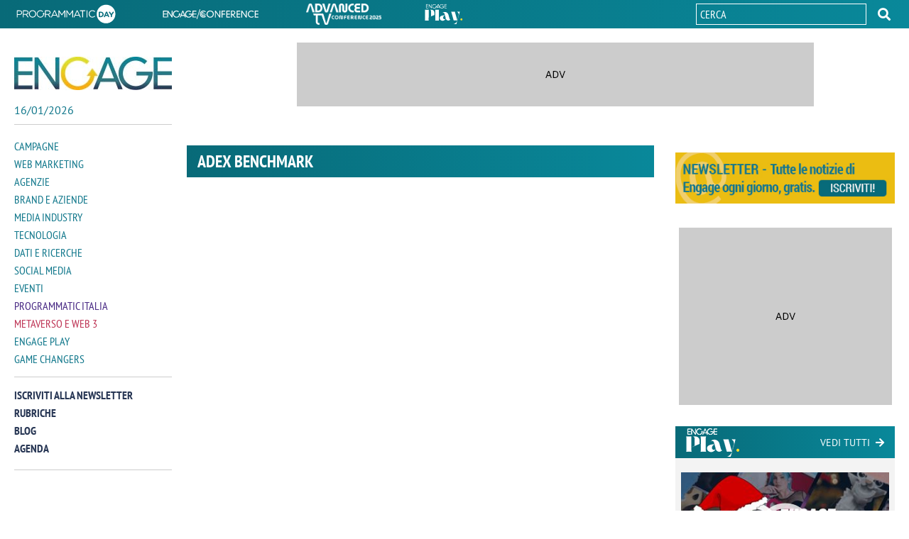

--- FILE ---
content_type: application/javascript
request_url: https://www.engage.it/media/2/3859/plugin.js
body_size: 65293
content:
/*! jQuery v3.4.1 -ajax,-ajax/jsonp,-ajax/load,-ajax/parseXML,-ajax/script,-ajax/var/location,-ajax/var/nonce,-ajax/var/rquery,-ajax/xhr,-manipulation/_evalUrl,-event/ajax,-effects,-effects/Tween,-effects/animatedSelector | (c) JS Foundation and other contributors | jquery.org/license */

if (!window.jQuery) {
    !function (e, t) { "use strict"; "object" == typeof module && "object" == typeof module.exports ? module.exports = e.document ? t(e, !0) : function (e) { if (!e.document) throw new Error("jQuery requires a window with a document"); return t(e) } : t(e) }("undefined" != typeof window ? window : this, function (g, e) { "use strict"; var t = [], v = g.document, r = Object.getPrototypeOf, s = t.slice, y = t.concat, u = t.push, i = t.indexOf, n = {}, o = n.toString, m = n.hasOwnProperty, a = m.toString, l = a.call(Object), b = {}, x = function (e) { return "function" == typeof e && "number" != typeof e.nodeType }, w = function (e) { return null != e && e === e.window }, c = { type: !0, src: !0, nonce: !0, noModule: !0 }; function C(e, t, n) { var r, i, o = (n = n || v).createElement("script"); if (o.text = e, t) for (r in c) (i = t[r] || t.getAttribute && t.getAttribute(r)) && o.setAttribute(r, i); n.head.appendChild(o).parentNode.removeChild(o) } function T(e) { return null == e ? e + "" : "object" == typeof e || "function" == typeof e ? n[o.call(e)] || "object" : typeof e } var f = "3.4.1 -ajax,-ajax/jsonp,-ajax/load,-ajax/parseXML,-ajax/script,-ajax/var/location,-ajax/var/nonce,-ajax/var/rquery,-ajax/xhr,-manipulation/_evalUrl,-event/ajax,-effects,-effects/Tween,-effects/animatedSelector", E = function (e, t) { return new E.fn.init(e, t) }, d = /^[\s\uFEFF\xA0]+|[\s\uFEFF\xA0]+$/g; function p(e) { var t = !!e && "length" in e && e.length, n = T(e); return !x(e) && !w(e) && ("array" === n || 0 === t || "number" == typeof t && 0 < t && t - 1 in e) } E.fn = E.prototype = { jquery: f, constructor: E, length: 0, toArray: function () { return s.call(this) }, get: function (e) { return null == e ? s.call(this) : e < 0 ? this[e + this.length] : this[e] }, pushStack: function (e) { var t = E.merge(this.constructor(), e); return t.prevObject = this, t }, each: function (e) { return E.each(this, e) }, map: function (n) { return this.pushStack(E.map(this, function (e, t) { return n.call(e, t, e) })) }, slice: function () { return this.pushStack(s.apply(this, arguments)) }, first: function () { return this.eq(0) }, last: function () { return this.eq(-1) }, eq: function (e) { var t = this.length, n = +e + (e < 0 ? t : 0); return this.pushStack(0 <= n && n < t ? [this[n]] : []) }, end: function () { return this.prevObject || this.constructor() }, push: u, sort: t.sort, splice: t.splice }, E.extend = E.fn.extend = function () { var e, t, n, r, i, o, a = arguments[0] || {}, s = 1, u = arguments.length, l = !1; for ("boolean" == typeof a && (l = a, a = arguments[s] || {}, s++), "object" == typeof a || x(a) || (a = {}), s === u && (a = this, s--); s < u; s++)if (null != (e = arguments[s])) for (t in e) r = e[t], "__proto__" !== t && a !== r && (l && r && (E.isPlainObject(r) || (i = Array.isArray(r))) ? (n = a[t], o = i && !Array.isArray(n) ? [] : i || E.isPlainObject(n) ? n : {}, i = !1, a[t] = E.extend(l, o, r)) : void 0 !== r && (a[t] = r)); return a }, E.extend({ expando: "jQuery" + (f + Math.random()).replace(/\D/g, ""), isReady: !0, error: function (e) { throw new Error(e) }, noop: function () { }, isPlainObject: function (e) { var t, n; return !(!e || "[object Object]" !== o.call(e)) && (!(t = r(e)) || "function" == typeof (n = m.call(t, "constructor") && t.constructor) && a.call(n) === l) }, isEmptyObject: function (e) { var t; for (t in e) return !1; return !0 }, globalEval: function (e, t) { C(e, { nonce: t && t.nonce }) }, each: function (e, t) { var n, r = 0; if (p(e)) { for (n = e.length; r < n; r++)if (!1 === t.call(e[r], r, e[r])) break } else for (r in e) if (!1 === t.call(e[r], r, e[r])) break; return e }, trim: function (e) { return null == e ? "" : (e + "").replace(d, "") }, makeArray: function (e, t) { var n = t || []; return null != e && (p(Object(e)) ? E.merge(n, "string" == typeof e ? [e] : e) : u.call(n, e)), n }, inArray: function (e, t, n) { return null == t ? -1 : i.call(t, e, n) }, merge: function (e, t) { for (var n = +t.length, r = 0, i = e.length; r < n; r++)e[i++] = t[r]; return e.length = i, e }, grep: function (e, t, n) { for (var r = [], i = 0, o = e.length, a = !n; i < o; i++)!t(e[i], i) !== a && r.push(e[i]); return r }, map: function (e, t, n) { var r, i, o = 0, a = []; if (p(e)) for (r = e.length; o < r; o++)null != (i = t(e[o], o, n)) && a.push(i); else for (o in e) null != (i = t(e[o], o, n)) && a.push(i); return y.apply([], a) }, guid: 1, support: b }), "function" == typeof Symbol && (E.fn[Symbol.iterator] = t[Symbol.iterator]), E.each("Boolean Number String Function Array Date RegExp Object Error Symbol".split(" "), function (e, t) { n["[object " + t + "]"] = t.toLowerCase() }); var h = function (n) { var e, p, x, o, i, h, f, g, w, u, l, C, T, a, E, v, s, c, y, N = "sizzle" + 1 * new Date, m = n.document, A = 0, r = 0, d = ue(), b = ue(), k = ue(), S = ue(), D = function (e, t) { return e === t && (l = !0), 0 }, L = {}.hasOwnProperty, t = [], j = t.pop, q = t.push, O = t.push, P = t.slice, H = function (e, t) { for (var n = 0, r = e.length; n < r; n++)if (e[n] === t) return n; return -1 }, I = "checked|selected|async|autofocus|autoplay|controls|defer|disabled|hidden|ismap|loop|multiple|open|readonly|required|scoped", R = "[\\x20\\t\\r\\n\\f]", B = "(?:\\\\.|[\\w-]|[^\0-\\xa0])+", M = "\\[" + R + "*(" + B + ")(?:" + R + "*([*^$|!~]?=)" + R + "*(?:'((?:\\\\.|[^\\\\'])*)'|\"((?:\\\\.|[^\\\\\"])*)\"|(" + B + "))|)" + R + "*\\]", W = ":(" + B + ")(?:\\((('((?:\\\\.|[^\\\\'])*)'|\"((?:\\\\.|[^\\\\\"])*)\")|((?:\\\\.|[^\\\\()[\\]]|" + M + ")*)|.*)\\)|)", $ = new RegExp(R + "+", "g"), F = new RegExp("^" + R + "+|((?:^|[^\\\\])(?:\\\\.)*)" + R + "+$", "g"), z = new RegExp("^" + R + "*," + R + "*"), _ = new RegExp("^" + R + "*([>+~]|" + R + ")" + R + "*"), U = new RegExp(R + "|>"), V = new RegExp(W), X = new RegExp("^" + B + "$"), Q = { ID: new RegExp("^#(" + B + ")"), CLASS: new RegExp("^\\.(" + B + ")"), TAG: new RegExp("^(" + B + "|[*])"), ATTR: new RegExp("^" + M), PSEUDO: new RegExp("^" + W), CHILD: new RegExp("^:(only|first|last|nth|nth-last)-(child|of-type)(?:\\(" + R + "*(even|odd|(([+-]|)(\\d*)n|)" + R + "*(?:([+-]|)" + R + "*(\\d+)|))" + R + "*\\)|)", "i"), bool: new RegExp("^(?:" + I + ")$", "i"), needsContext: new RegExp("^" + R + "*[>+~]|:(even|odd|eq|gt|lt|nth|first|last)(?:\\(" + R + "*((?:-\\d)?\\d*)" + R + "*\\)|)(?=[^-]|$)", "i") }, Y = /HTML$/i, G = /^(?:input|select|textarea|button)$/i, K = /^h\d$/i, J = /^[^{]+\{\s*\[native \w/, Z = /^(?:#([\w-]+)|(\w+)|\.([\w-]+))$/, ee = /[+~]/, te = new RegExp("\\\\([\\da-f]{1,6}" + R + "?|(" + R + ")|.)", "ig"), ne = function (e, t, n) { var r = "0x" + t - 65536; return r != r || n ? t : r < 0 ? String.fromCharCode(r + 65536) : String.fromCharCode(r >> 10 | 55296, 1023 & r | 56320) }, re = /([\0-\x1f\x7f]|^-?\d)|^-$|[^\0-\x1f\x7f-\uFFFF\w-]/g, ie = function (e, t) { return t ? "\0" === e ? "\ufffd" : e.slice(0, -1) + "\\" + e.charCodeAt(e.length - 1).toString(16) + " " : "\\" + e }, oe = function () { C() }, ae = xe(function (e) { return !0 === e.disabled && "fieldset" === e.nodeName.toLowerCase() }, { dir: "parentNode", next: "legend" }); try { O.apply(t = P.call(m.childNodes), m.childNodes), t[m.childNodes.length].nodeType } catch (e) { O = { apply: t.length ? function (e, t) { q.apply(e, P.call(t)) } : function (e, t) { var n = e.length, r = 0; while (e[n++] = t[r++]); e.length = n - 1 } } } function se(t, e, n, r) { var i, o, a, s, u, l, c, f = e && e.ownerDocument, d = e ? e.nodeType : 9; if (n = n || [], "string" != typeof t || !t || 1 !== d && 9 !== d && 11 !== d) return n; if (!r && ((e ? e.ownerDocument || e : m) !== T && C(e), e = e || T, E)) { if (11 !== d && (u = Z.exec(t))) if (i = u[1]) { if (9 === d) { if (!(a = e.getElementById(i))) return n; if (a.id === i) return n.push(a), n } else if (f && (a = f.getElementById(i)) && y(e, a) && a.id === i) return n.push(a), n } else { if (u[2]) return O.apply(n, e.getElementsByTagName(t)), n; if ((i = u[3]) && p.getElementsByClassName && e.getElementsByClassName) return O.apply(n, e.getElementsByClassName(i)), n } if (p.qsa && !S[t + " "] && (!v || !v.test(t)) && (1 !== d || "object" !== e.nodeName.toLowerCase())) { if (c = t, f = e, 1 === d && U.test(t)) { (s = e.getAttribute("id")) ? s = s.replace(re, ie) : e.setAttribute("id", s = N), o = (l = h(t)).length; while (o--) l[o] = "#" + s + " " + be(l[o]); c = l.join(","), f = ee.test(t) && ye(e.parentNode) || e } try { return O.apply(n, f.querySelectorAll(c)), n } catch (e) { S(t, !0) } finally { s === N && e.removeAttribute("id") } } } return g(t.replace(F, "$1"), e, n, r) } function ue() { var r = []; return function e(t, n) { return r.push(t + " ") > x.cacheLength && delete e[r.shift()], e[t + " "] = n } } function le(e) { return e[N] = !0, e } function ce(e) { var t = T.createElement("fieldset"); try { return !!e(t) } catch (e) { return !1 } finally { t.parentNode && t.parentNode.removeChild(t), t = null } } function fe(e, t) { var n = e.split("|"), r = n.length; while (r--) x.attrHandle[n[r]] = t } function de(e, t) { var n = t && e, r = n && 1 === e.nodeType && 1 === t.nodeType && e.sourceIndex - t.sourceIndex; if (r) return r; if (n) while (n = n.nextSibling) if (n === t) return -1; return e ? 1 : -1 } function pe(t) { return function (e) { return "input" === e.nodeName.toLowerCase() && e.type === t } } function he(n) { return function (e) { var t = e.nodeName.toLowerCase(); return ("input" === t || "button" === t) && e.type === n } } function ge(t) { return function (e) { return "form" in e ? e.parentNode && !1 === e.disabled ? "label" in e ? "label" in e.parentNode ? e.parentNode.disabled === t : e.disabled === t : e.isDisabled === t || e.isDisabled !== !t && ae(e) === t : e.disabled === t : "label" in e && e.disabled === t } } function ve(a) { return le(function (o) { return o = +o, le(function (e, t) { var n, r = a([], e.length, o), i = r.length; while (i--) e[n = r[i]] && (e[n] = !(t[n] = e[n])) }) }) } function ye(e) { return e && "undefined" != typeof e.getElementsByTagName && e } for (e in p = se.support = {}, i = se.isXML = function (e) { var t = e.namespaceURI, n = (e.ownerDocument || e).documentElement; return !Y.test(t || n && n.nodeName || "HTML") }, C = se.setDocument = function (e) { var t, n, r = e ? e.ownerDocument || e : m; return r !== T && 9 === r.nodeType && r.documentElement && (a = (T = r).documentElement, E = !i(T), m !== T && (n = T.defaultView) && n.top !== n && (n.addEventListener ? n.addEventListener("unload", oe, !1) : n.attachEvent && n.attachEvent("onunload", oe)), p.attributes = ce(function (e) { return e.className = "i", !e.getAttribute("className") }), p.getElementsByTagName = ce(function (e) { return e.appendChild(T.createComment("")), !e.getElementsByTagName("*").length }), p.getElementsByClassName = J.test(T.getElementsByClassName), p.getById = ce(function (e) { return a.appendChild(e).id = N, !T.getElementsByName || !T.getElementsByName(N).length }), p.getById ? (x.filter.ID = function (e) { var t = e.replace(te, ne); return function (e) { return e.getAttribute("id") === t } }, x.find.ID = function (e, t) { if ("undefined" != typeof t.getElementById && E) { var n = t.getElementById(e); return n ? [n] : [] } }) : (x.filter.ID = function (e) { var n = e.replace(te, ne); return function (e) { var t = "undefined" != typeof e.getAttributeNode && e.getAttributeNode("id"); return t && t.value === n } }, x.find.ID = function (e, t) { if ("undefined" != typeof t.getElementById && E) { var n, r, i, o = t.getElementById(e); if (o) { if ((n = o.getAttributeNode("id")) && n.value === e) return [o]; i = t.getElementsByName(e), r = 0; while (o = i[r++]) if ((n = o.getAttributeNode("id")) && n.value === e) return [o] } return [] } }), x.find.TAG = p.getElementsByTagName ? function (e, t) { return "undefined" != typeof t.getElementsByTagName ? t.getElementsByTagName(e) : p.qsa ? t.querySelectorAll(e) : void 0 } : function (e, t) { var n, r = [], i = 0, o = t.getElementsByTagName(e); if ("*" === e) { while (n = o[i++]) 1 === n.nodeType && r.push(n); return r } return o }, x.find.CLASS = p.getElementsByClassName && function (e, t) { if ("undefined" != typeof t.getElementsByClassName && E) return t.getElementsByClassName(e) }, s = [], v = [], (p.qsa = J.test(T.querySelectorAll)) && (ce(function (e) { a.appendChild(e).innerHTML = "<a id='" + N + "'></a><select id='" + N + "-\r\\' msallowcapture=''><option selected=''></option></select>", e.querySelectorAll("[msallowcapture^='']").length && v.push("[*^$]=" + R + "*(?:''|\"\")"), e.querySelectorAll("[selected]").length || v.push("\\[" + R + "*(?:value|" + I + ")"), e.querySelectorAll("[id~=" + N + "-]").length || v.push("~="), e.querySelectorAll(":checked").length || v.push(":checked"), e.querySelectorAll("a#" + N + "+*").length || v.push(".#.+[+~]") }), ce(function (e) { e.innerHTML = "<a href='' disabled='disabled'></a><select disabled='disabled'><option/></select>"; var t = T.createElement("input"); t.setAttribute("type", "hidden"), e.appendChild(t).setAttribute("name", "D"), e.querySelectorAll("[name=d]").length && v.push("name" + R + "*[*^$|!~]?="), 2 !== e.querySelectorAll(":enabled").length && v.push(":enabled", ":disabled"), a.appendChild(e).disabled = !0, 2 !== e.querySelectorAll(":disabled").length && v.push(":enabled", ":disabled"), e.querySelectorAll("*,:x"), v.push(",.*:") })), (p.matchesSelector = J.test(c = a.matches || a.webkitMatchesSelector || a.mozMatchesSelector || a.oMatchesSelector || a.msMatchesSelector)) && ce(function (e) { p.disconnectedMatch = c.call(e, "*"), c.call(e, "[s!='']:x"), s.push("!=", W) }), v = v.length && new RegExp(v.join("|")), s = s.length && new RegExp(s.join("|")), t = J.test(a.compareDocumentPosition), y = t || J.test(a.contains) ? function (e, t) { var n = 9 === e.nodeType ? e.documentElement : e, r = t && t.parentNode; return e === r || !(!r || 1 !== r.nodeType || !(n.contains ? n.contains(r) : e.compareDocumentPosition && 16 & e.compareDocumentPosition(r))) } : function (e, t) { if (t) while (t = t.parentNode) if (t === e) return !0; return !1 }, D = t ? function (e, t) { if (e === t) return l = !0, 0; var n = !e.compareDocumentPosition - !t.compareDocumentPosition; return n || (1 & (n = (e.ownerDocument || e) === (t.ownerDocument || t) ? e.compareDocumentPosition(t) : 1) || !p.sortDetached && t.compareDocumentPosition(e) === n ? e === T || e.ownerDocument === m && y(m, e) ? -1 : t === T || t.ownerDocument === m && y(m, t) ? 1 : u ? H(u, e) - H(u, t) : 0 : 4 & n ? -1 : 1) } : function (e, t) { if (e === t) return l = !0, 0; var n, r = 0, i = e.parentNode, o = t.parentNode, a = [e], s = [t]; if (!i || !o) return e === T ? -1 : t === T ? 1 : i ? -1 : o ? 1 : u ? H(u, e) - H(u, t) : 0; if (i === o) return de(e, t); n = e; while (n = n.parentNode) a.unshift(n); n = t; while (n = n.parentNode) s.unshift(n); while (a[r] === s[r]) r++; return r ? de(a[r], s[r]) : a[r] === m ? -1 : s[r] === m ? 1 : 0 }), T }, se.matches = function (e, t) { return se(e, null, null, t) }, se.matchesSelector = function (e, t) { if ((e.ownerDocument || e) !== T && C(e), p.matchesSelector && E && !S[t + " "] && (!s || !s.test(t)) && (!v || !v.test(t))) try { var n = c.call(e, t); if (n || p.disconnectedMatch || e.document && 11 !== e.document.nodeType) return n } catch (e) { S(t, !0) } return 0 < se(t, T, null, [e]).length }, se.contains = function (e, t) { return (e.ownerDocument || e) !== T && C(e), y(e, t) }, se.attr = function (e, t) { (e.ownerDocument || e) !== T && C(e); var n = x.attrHandle[t.toLowerCase()], r = n && L.call(x.attrHandle, t.toLowerCase()) ? n(e, t, !E) : void 0; return void 0 !== r ? r : p.attributes || !E ? e.getAttribute(t) : (r = e.getAttributeNode(t)) && r.specified ? r.value : null }, se.escape = function (e) { return (e + "").replace(re, ie) }, se.error = function (e) { throw new Error("Syntax error, unrecognized expression: " + e) }, se.uniqueSort = function (e) { var t, n = [], r = 0, i = 0; if (l = !p.detectDuplicates, u = !p.sortStable && e.slice(0), e.sort(D), l) { while (t = e[i++]) t === e[i] && (r = n.push(i)); while (r--) e.splice(n[r], 1) } return u = null, e }, o = se.getText = function (e) { var t, n = "", r = 0, i = e.nodeType; if (i) { if (1 === i || 9 === i || 11 === i) { if ("string" == typeof e.textContent) return e.textContent; for (e = e.firstChild; e; e = e.nextSibling)n += o(e) } else if (3 === i || 4 === i) return e.nodeValue } else while (t = e[r++]) n += o(t); return n }, (x = se.selectors = { cacheLength: 50, createPseudo: le, match: Q, attrHandle: {}, find: {}, relative: { ">": { dir: "parentNode", first: !0 }, " ": { dir: "parentNode" }, "+": { dir: "previousSibling", first: !0 }, "~": { dir: "previousSibling" } }, preFilter: { ATTR: function (e) { return e[1] = e[1].replace(te, ne), e[3] = (e[3] || e[4] || e[5] || "").replace(te, ne), "~=" === e[2] && (e[3] = " " + e[3] + " "), e.slice(0, 4) }, CHILD: function (e) { return e[1] = e[1].toLowerCase(), "nth" === e[1].slice(0, 3) ? (e[3] || se.error(e[0]), e[4] = +(e[4] ? e[5] + (e[6] || 1) : 2 * ("even" === e[3] || "odd" === e[3])), e[5] = +(e[7] + e[8] || "odd" === e[3])) : e[3] && se.error(e[0]), e }, PSEUDO: function (e) { var t, n = !e[6] && e[2]; return Q.CHILD.test(e[0]) ? null : (e[3] ? e[2] = e[4] || e[5] || "" : n && V.test(n) && (t = h(n, !0)) && (t = n.indexOf(")", n.length - t) - n.length) && (e[0] = e[0].slice(0, t), e[2] = n.slice(0, t)), e.slice(0, 3)) } }, filter: { TAG: function (e) { var t = e.replace(te, ne).toLowerCase(); return "*" === e ? function () { return !0 } : function (e) { return e.nodeName && e.nodeName.toLowerCase() === t } }, CLASS: function (e) { var t = d[e + " "]; return t || (t = new RegExp("(^|" + R + ")" + e + "(" + R + "|$)")) && d(e, function (e) { return t.test("string" == typeof e.className && e.className || "undefined" != typeof e.getAttribute && e.getAttribute("class") || "") }) }, ATTR: function (n, r, i) { return function (e) { var t = se.attr(e, n); return null == t ? "!=" === r : !r || (t += "", "=" === r ? t === i : "!=" === r ? t !== i : "^=" === r ? i && 0 === t.indexOf(i) : "*=" === r ? i && -1 < t.indexOf(i) : "$=" === r ? i && t.slice(-i.length) === i : "~=" === r ? -1 < (" " + t.replace($, " ") + " ").indexOf(i) : "|=" === r && (t === i || t.slice(0, i.length + 1) === i + "-")) } }, CHILD: function (h, e, t, g, v) { var y = "nth" !== h.slice(0, 3), m = "last" !== h.slice(-4), b = "of-type" === e; return 1 === g && 0 === v ? function (e) { return !!e.parentNode } : function (e, t, n) { var r, i, o, a, s, u, l = y !== m ? "nextSibling" : "previousSibling", c = e.parentNode, f = b && e.nodeName.toLowerCase(), d = !n && !b, p = !1; if (c) { if (y) { while (l) { a = e; while (a = a[l]) if (b ? a.nodeName.toLowerCase() === f : 1 === a.nodeType) return !1; u = l = "only" === h && !u && "nextSibling" } return !0 } if (u = [m ? c.firstChild : c.lastChild], m && d) { p = (s = (r = (i = (o = (a = c)[N] || (a[N] = {}))[a.uniqueID] || (o[a.uniqueID] = {}))[h] || [])[0] === A && r[1]) && r[2], a = s && c.childNodes[s]; while (a = ++s && a && a[l] || (p = s = 0) || u.pop()) if (1 === a.nodeType && ++p && a === e) { i[h] = [A, s, p]; break } } else if (d && (p = s = (r = (i = (o = (a = e)[N] || (a[N] = {}))[a.uniqueID] || (o[a.uniqueID] = {}))[h] || [])[0] === A && r[1]), !1 === p) while (a = ++s && a && a[l] || (p = s = 0) || u.pop()) if ((b ? a.nodeName.toLowerCase() === f : 1 === a.nodeType) && ++p && (d && ((i = (o = a[N] || (a[N] = {}))[a.uniqueID] || (o[a.uniqueID] = {}))[h] = [A, p]), a === e)) break; return (p -= v) === g || p % g == 0 && 0 <= p / g } } }, PSEUDO: function (e, o) { var t, a = x.pseudos[e] || x.setFilters[e.toLowerCase()] || se.error("unsupported pseudo: " + e); return a[N] ? a(o) : 1 < a.length ? (t = [e, e, "", o], x.setFilters.hasOwnProperty(e.toLowerCase()) ? le(function (e, t) { var n, r = a(e, o), i = r.length; while (i--) e[n = H(e, r[i])] = !(t[n] = r[i]) }) : function (e) { return a(e, 0, t) }) : a } }, pseudos: { not: le(function (e) { var r = [], i = [], s = f(e.replace(F, "$1")); return s[N] ? le(function (e, t, n, r) { var i, o = s(e, null, r, []), a = e.length; while (a--) (i = o[a]) && (e[a] = !(t[a] = i)) }) : function (e, t, n) { return r[0] = e, s(r, null, n, i), r[0] = null, !i.pop() } }), has: le(function (t) { return function (e) { return 0 < se(t, e).length } }), contains: le(function (t) { return t = t.replace(te, ne), function (e) { return -1 < (e.textContent || o(e)).indexOf(t) } }), lang: le(function (n) { return X.test(n || "") || se.error("unsupported lang: " + n), n = n.replace(te, ne).toLowerCase(), function (e) { var t; do { if (t = E ? e.lang : e.getAttribute("xml:lang") || e.getAttribute("lang")) return (t = t.toLowerCase()) === n || 0 === t.indexOf(n + "-") } while ((e = e.parentNode) && 1 === e.nodeType); return !1 } }), target: function (e) { var t = n.location && n.location.hash; return t && t.slice(1) === e.id }, root: function (e) { return e === a }, focus: function (e) { return e === T.activeElement && (!T.hasFocus || T.hasFocus()) && !!(e.type || e.href || ~e.tabIndex) }, enabled: ge(!1), disabled: ge(!0), checked: function (e) { var t = e.nodeName.toLowerCase(); return "input" === t && !!e.checked || "option" === t && !!e.selected }, selected: function (e) { return e.parentNode && e.parentNode.selectedIndex, !0 === e.selected }, empty: function (e) { for (e = e.firstChild; e; e = e.nextSibling)if (e.nodeType < 6) return !1; return !0 }, parent: function (e) { return !x.pseudos.empty(e) }, header: function (e) { return K.test(e.nodeName) }, input: function (e) { return G.test(e.nodeName) }, button: function (e) { var t = e.nodeName.toLowerCase(); return "input" === t && "button" === e.type || "button" === t }, text: function (e) { var t; return "input" === e.nodeName.toLowerCase() && "text" === e.type && (null == (t = e.getAttribute("type")) || "text" === t.toLowerCase()) }, first: ve(function () { return [0] }), last: ve(function (e, t) { return [t - 1] }), eq: ve(function (e, t, n) { return [n < 0 ? n + t : n] }), even: ve(function (e, t) { for (var n = 0; n < t; n += 2)e.push(n); return e }), odd: ve(function (e, t) { for (var n = 1; n < t; n += 2)e.push(n); return e }), lt: ve(function (e, t, n) { for (var r = n < 0 ? n + t : t < n ? t : n; 0 <= --r;)e.push(r); return e }), gt: ve(function (e, t, n) { for (var r = n < 0 ? n + t : n; ++r < t;)e.push(r); return e }) } }).pseudos.nth = x.pseudos.eq, { radio: !0, checkbox: !0, file: !0, password: !0, image: !0 }) x.pseudos[e] = pe(e); for (e in { submit: !0, reset: !0 }) x.pseudos[e] = he(e); function me() { } function be(e) { for (var t = 0, n = e.length, r = ""; t < n; t++)r += e[t].value; return r } function xe(s, e, t) { var u = e.dir, l = e.next, c = l || u, f = t && "parentNode" === c, d = r++; return e.first ? function (e, t, n) { while (e = e[u]) if (1 === e.nodeType || f) return s(e, t, n); return !1 } : function (e, t, n) { var r, i, o, a = [A, d]; if (n) { while (e = e[u]) if ((1 === e.nodeType || f) && s(e, t, n)) return !0 } else while (e = e[u]) if (1 === e.nodeType || f) if (i = (o = e[N] || (e[N] = {}))[e.uniqueID] || (o[e.uniqueID] = {}), l && l === e.nodeName.toLowerCase()) e = e[u] || e; else { if ((r = i[c]) && r[0] === A && r[1] === d) return a[2] = r[2]; if ((i[c] = a)[2] = s(e, t, n)) return !0 } return !1 } } function we(i) { return 1 < i.length ? function (e, t, n) { var r = i.length; while (r--) if (!i[r](e, t, n)) return !1; return !0 } : i[0] } function Ce(e, t, n, r, i) { for (var o, a = [], s = 0, u = e.length, l = null != t; s < u; s++)(o = e[s]) && (n && !n(o, r, i) || (a.push(o), l && t.push(s))); return a } function Te(p, h, g, v, y, e) { return v && !v[N] && (v = Te(v)), y && !y[N] && (y = Te(y, e)), le(function (e, t, n, r) { var i, o, a, s = [], u = [], l = t.length, c = e || function (e, t, n) { for (var r = 0, i = t.length; r < i; r++)se(e, t[r], n); return n }(h || "*", n.nodeType ? [n] : n, []), f = !p || !e && h ? c : Ce(c, s, p, n, r), d = g ? y || (e ? p : l || v) ? [] : t : f; if (g && g(f, d, n, r), v) { i = Ce(d, u), v(i, [], n, r), o = i.length; while (o--) (a = i[o]) && (d[u[o]] = !(f[u[o]] = a)) } if (e) { if (y || p) { if (y) { i = [], o = d.length; while (o--) (a = d[o]) && i.push(f[o] = a); y(null, d = [], i, r) } o = d.length; while (o--) (a = d[o]) && -1 < (i = y ? H(e, a) : s[o]) && (e[i] = !(t[i] = a)) } } else d = Ce(d === t ? d.splice(l, d.length) : d), y ? y(null, t, d, r) : O.apply(t, d) }) } function Ee(e) { for (var i, t, n, r = e.length, o = x.relative[e[0].type], a = o || x.relative[" "], s = o ? 1 : 0, u = xe(function (e) { return e === i }, a, !0), l = xe(function (e) { return -1 < H(i, e) }, a, !0), c = [function (e, t, n) { var r = !o && (n || t !== w) || ((i = t).nodeType ? u(e, t, n) : l(e, t, n)); return i = null, r }]; s < r; s++)if (t = x.relative[e[s].type]) c = [xe(we(c), t)]; else { if ((t = x.filter[e[s].type].apply(null, e[s].matches))[N]) { for (n = ++s; n < r; n++)if (x.relative[e[n].type]) break; return Te(1 < s && we(c), 1 < s && be(e.slice(0, s - 1).concat({ value: " " === e[s - 2].type ? "*" : "" })).replace(F, "$1"), t, s < n && Ee(e.slice(s, n)), n < r && Ee(e = e.slice(n)), n < r && be(e)) } c.push(t) } return we(c) } return me.prototype = x.filters = x.pseudos, x.setFilters = new me, h = se.tokenize = function (e, t) { var n, r, i, o, a, s, u, l = b[e + " "]; if (l) return t ? 0 : l.slice(0); a = e, s = [], u = x.preFilter; while (a) { for (o in n && !(r = z.exec(a)) || (r && (a = a.slice(r[0].length) || a), s.push(i = [])), n = !1, (r = _.exec(a)) && (n = r.shift(), i.push({ value: n, type: r[0].replace(F, " ") }), a = a.slice(n.length)), x.filter) !(r = Q[o].exec(a)) || u[o] && !(r = u[o](r)) || (n = r.shift(), i.push({ value: n, type: o, matches: r }), a = a.slice(n.length)); if (!n) break } return t ? a.length : a ? se.error(e) : b(e, s).slice(0) }, f = se.compile = function (e, t) { var n, v, y, m, b, r, i = [], o = [], a = k[e + " "]; if (!a) { t || (t = h(e)), n = t.length; while (n--) (a = Ee(t[n]))[N] ? i.push(a) : o.push(a); (a = k(e, (v = o, m = 0 < (y = i).length, b = 0 < v.length, r = function (e, t, n, r, i) { var o, a, s, u = 0, l = "0", c = e && [], f = [], d = w, p = e || b && x.find.TAG("*", i), h = A += null == d ? 1 : Math.random() || .1, g = p.length; for (i && (w = t === T || t || i); l !== g && null != (o = p[l]); l++) { if (b && o) { a = 0, t || o.ownerDocument === T || (C(o), n = !E); while (s = v[a++]) if (s(o, t || T, n)) { r.push(o); break } i && (A = h) } m && ((o = !s && o) && u-- , e && c.push(o)) } if (u += l, m && l !== u) { a = 0; while (s = y[a++]) s(c, f, t, n); if (e) { if (0 < u) while (l--) c[l] || f[l] || (f[l] = j.call(r)); f = Ce(f) } O.apply(r, f), i && !e && 0 < f.length && 1 < u + y.length && se.uniqueSort(r) } return i && (A = h, w = d), c }, m ? le(r) : r))).selector = e } return a }, g = se.select = function (e, t, n, r) { var i, o, a, s, u, l = "function" == typeof e && e, c = !r && h(e = l.selector || e); if (n = n || [], 1 === c.length) { if (2 < (o = c[0] = c[0].slice(0)).length && "ID" === (a = o[0]).type && 9 === t.nodeType && E && x.relative[o[1].type]) { if (!(t = (x.find.ID(a.matches[0].replace(te, ne), t) || [])[0])) return n; l && (t = t.parentNode), e = e.slice(o.shift().value.length) } i = Q.needsContext.test(e) ? 0 : o.length; while (i--) { if (a = o[i], x.relative[s = a.type]) break; if ((u = x.find[s]) && (r = u(a.matches[0].replace(te, ne), ee.test(o[0].type) && ye(t.parentNode) || t))) { if (o.splice(i, 1), !(e = r.length && be(o))) return O.apply(n, r), n; break } } } return (l || f(e, c))(r, t, !E, n, !t || ee.test(e) && ye(t.parentNode) || t), n }, p.sortStable = N.split("").sort(D).join("") === N, p.detectDuplicates = !!l, C(), p.sortDetached = ce(function (e) { return 1 & e.compareDocumentPosition(T.createElement("fieldset")) }), ce(function (e) { return e.innerHTML = "<a href='#'></a>", "#" === e.firstChild.getAttribute("href") }) || fe("type|href|height|width", function (e, t, n) { if (!n) return e.getAttribute(t, "type" === t.toLowerCase() ? 1 : 2) }), p.attributes && ce(function (e) { return e.innerHTML = "<input/>", e.firstChild.setAttribute("value", ""), "" === e.firstChild.getAttribute("value") }) || fe("value", function (e, t, n) { if (!n && "input" === e.nodeName.toLowerCase()) return e.defaultValue }), ce(function (e) { return null == e.getAttribute("disabled") }) || fe(I, function (e, t, n) { var r; if (!n) return !0 === e[t] ? t.toLowerCase() : (r = e.getAttributeNode(t)) && r.specified ? r.value : null }), se }(g); E.find = h, E.expr = h.selectors, E.expr[":"] = E.expr.pseudos, E.uniqueSort = E.unique = h.uniqueSort, E.text = h.getText, E.isXMLDoc = h.isXML, E.contains = h.contains, E.escapeSelector = h.escape; var N = function (e, t, n) { var r = [], i = void 0 !== n; while ((e = e[t]) && 9 !== e.nodeType) if (1 === e.nodeType) { if (i && E(e).is(n)) break; r.push(e) } return r }, A = function (e, t) { for (var n = []; e; e = e.nextSibling)1 === e.nodeType && e !== t && n.push(e); return n }, k = E.expr.match.needsContext; function S(e, t) { return e.nodeName && e.nodeName.toLowerCase() === t.toLowerCase() } var D = /^<([a-z][^\/\0>:\x20\t\r\n\f]*)[\x20\t\r\n\f]*\/?>(?:<\/\1>|)$/i; function L(e, n, r) { return x(n) ? E.grep(e, function (e, t) { return !!n.call(e, t, e) !== r }) : n.nodeType ? E.grep(e, function (e) { return e === n !== r }) : "string" != typeof n ? E.grep(e, function (e) { return -1 < i.call(n, e) !== r }) : E.filter(n, e, r) } E.filter = function (e, t, n) { var r = t[0]; return n && (e = ":not(" + e + ")"), 1 === t.length && 1 === r.nodeType ? E.find.matchesSelector(r, e) ? [r] : [] : E.find.matches(e, E.grep(t, function (e) { return 1 === e.nodeType })) }, E.fn.extend({ find: function (e) { var t, n, r = this.length, i = this; if ("string" != typeof e) return this.pushStack(E(e).filter(function () { for (t = 0; t < r; t++)if (E.contains(i[t], this)) return !0 })); for (n = this.pushStack([]), t = 0; t < r; t++)E.find(e, i[t], n); return 1 < r ? E.uniqueSort(n) : n }, filter: function (e) { return this.pushStack(L(this, e || [], !1)) }, not: function (e) { return this.pushStack(L(this, e || [], !0)) }, is: function (e) { return !!L(this, "string" == typeof e && k.test(e) ? E(e) : e || [], !1).length } }); var j, q = /^(?:\s*(<[\w\W]+>)[^>]*|#([\w-]+))$/; (E.fn.init = function (e, t, n) { var r, i; if (!e) return this; if (n = n || j, "string" == typeof e) { if (!(r = "<" === e[0] && ">" === e[e.length - 1] && 3 <= e.length ? [null, e, null] : q.exec(e)) || !r[1] && t) return !t || t.jquery ? (t || n).find(e) : this.constructor(t).find(e); if (r[1]) { if (t = t instanceof E ? t[0] : t, E.merge(this, E.parseHTML(r[1], t && t.nodeType ? t.ownerDocument || t : v, !0)), D.test(r[1]) && E.isPlainObject(t)) for (r in t) x(this[r]) ? this[r](t[r]) : this.attr(r, t[r]); return this } return (i = v.getElementById(r[2])) && (this[0] = i, this.length = 1), this } return e.nodeType ? (this[0] = e, this.length = 1, this) : x(e) ? void 0 !== n.ready ? n.ready(e) : e(E) : E.makeArray(e, this) }).prototype = E.fn, j = E(v); var O = /^(?:parents|prev(?:Until|All))/, P = { children: !0, contents: !0, next: !0, prev: !0 }; function H(e, t) { while ((e = e[t]) && 1 !== e.nodeType); return e } E.fn.extend({ has: function (e) { var t = E(e, this), n = t.length; return this.filter(function () { for (var e = 0; e < n; e++)if (E.contains(this, t[e])) return !0 }) }, closest: function (e, t) { var n, r = 0, i = this.length, o = [], a = "string" != typeof e && E(e); if (!k.test(e)) for (; r < i; r++)for (n = this[r]; n && n !== t; n = n.parentNode)if (n.nodeType < 11 && (a ? -1 < a.index(n) : 1 === n.nodeType && E.find.matchesSelector(n, e))) { o.push(n); break } return this.pushStack(1 < o.length ? E.uniqueSort(o) : o) }, index: function (e) { return e ? "string" == typeof e ? i.call(E(e), this[0]) : i.call(this, e.jquery ? e[0] : e) : this[0] && this[0].parentNode ? this.first().prevAll().length : -1 }, add: function (e, t) { return this.pushStack(E.uniqueSort(E.merge(this.get(), E(e, t)))) }, addBack: function (e) { return this.add(null == e ? this.prevObject : this.prevObject.filter(e)) } }), E.each({ parent: function (e) { var t = e.parentNode; return t && 11 !== t.nodeType ? t : null }, parents: function (e) { return N(e, "parentNode") }, parentsUntil: function (e, t, n) { return N(e, "parentNode", n) }, next: function (e) { return H(e, "nextSibling") }, prev: function (e) { return H(e, "previousSibling") }, nextAll: function (e) { return N(e, "nextSibling") }, prevAll: function (e) { return N(e, "previousSibling") }, nextUntil: function (e, t, n) { return N(e, "nextSibling", n) }, prevUntil: function (e, t, n) { return N(e, "previousSibling", n) }, siblings: function (e) { return A((e.parentNode || {}).firstChild, e) }, children: function (e) { return A(e.firstChild) }, contents: function (e) { return "undefined" != typeof e.contentDocument ? e.contentDocument : (S(e, "template") && (e = e.content || e), E.merge([], e.childNodes)) } }, function (r, i) { E.fn[r] = function (e, t) { var n = E.map(this, i, e); return "Until" !== r.slice(-5) && (t = e), t && "string" == typeof t && (n = E.filter(t, n)), 1 < this.length && (P[r] || E.uniqueSort(n), O.test(r) && n.reverse()), this.pushStack(n) } }); var I = /[^\x20\t\r\n\f]+/g; function R(e) { return e } function B(e) { throw e } function M(e, t, n, r) { var i; try { e && x(i = e.promise) ? i.call(e).done(t).fail(n) : e && x(i = e.then) ? i.call(e, t, n) : t.apply(void 0, [e].slice(r)) } catch (e) { n.apply(void 0, [e]) } } E.Callbacks = function (r) { var e, n; r = "string" == typeof r ? (e = r, n = {}, E.each(e.match(I) || [], function (e, t) { n[t] = !0 }), n) : E.extend({}, r); var i, t, o, a, s = [], u = [], l = -1, c = function () { for (a = a || r.once, o = i = !0; u.length; l = -1) { t = u.shift(); while (++l < s.length) !1 === s[l].apply(t[0], t[1]) && r.stopOnFalse && (l = s.length, t = !1) } r.memory || (t = !1), i = !1, a && (s = t ? [] : "") }, f = { add: function () { return s && (t && !i && (l = s.length - 1, u.push(t)), function n(e) { E.each(e, function (e, t) { x(t) ? r.unique && f.has(t) || s.push(t) : t && t.length && "string" !== T(t) && n(t) }) }(arguments), t && !i && c()), this }, remove: function () { return E.each(arguments, function (e, t) { var n; while (-1 < (n = E.inArray(t, s, n))) s.splice(n, 1), n <= l && l-- }), this }, has: function (e) { return e ? -1 < E.inArray(e, s) : 0 < s.length }, empty: function () { return s && (s = []), this }, disable: function () { return a = u = [], s = t = "", this }, disabled: function () { return !s }, lock: function () { return a = u = [], t || i || (s = t = ""), this }, locked: function () { return !!a }, fireWith: function (e, t) { return a || (t = [e, (t = t || []).slice ? t.slice() : t], u.push(t), i || c()), this }, fire: function () { return f.fireWith(this, arguments), this }, fired: function () { return !!o } }; return f }, E.extend({ Deferred: function (e) { var o = [["notify", "progress", E.Callbacks("memory"), E.Callbacks("memory"), 2], ["resolve", "done", E.Callbacks("once memory"), E.Callbacks("once memory"), 0, "resolved"], ["reject", "fail", E.Callbacks("once memory"), E.Callbacks("once memory"), 1, "rejected"]], i = "pending", a = { state: function () { return i }, always: function () { return s.done(arguments).fail(arguments), this }, "catch": function (e) { return a.then(null, e) }, pipe: function () { var i = arguments; return E.Deferred(function (r) { E.each(o, function (e, t) { var n = x(i[t[4]]) && i[t[4]]; s[t[1]](function () { var e = n && n.apply(this, arguments); e && x(e.promise) ? e.promise().progress(r.notify).done(r.resolve).fail(r.reject) : r[t[0] + "With"](this, n ? [e] : arguments) }) }), i = null }).promise() }, then: function (t, n, r) { var u = 0; function l(i, o, a, s) { return function () { var n = this, r = arguments, e = function () { var e, t; if (!(i < u)) { if ((e = a.apply(n, r)) === o.promise()) throw new TypeError("Thenable self-resolution"); t = e && ("object" == typeof e || "function" == typeof e) && e.then, x(t) ? s ? t.call(e, l(u, o, R, s), l(u, o, B, s)) : (u++ , t.call(e, l(u, o, R, s), l(u, o, B, s), l(u, o, R, o.notifyWith))) : (a !== R && (n = void 0, r = [e]), (s || o.resolveWith)(n, r)) } }, t = s ? e : function () { try { e() } catch (e) { E.Deferred.exceptionHook && E.Deferred.exceptionHook(e, t.stackTrace), u <= i + 1 && (a !== B && (n = void 0, r = [e]), o.rejectWith(n, r)) } }; i ? t() : (E.Deferred.getStackHook && (t.stackTrace = E.Deferred.getStackHook()), g.setTimeout(t)) } } return E.Deferred(function (e) { o[0][3].add(l(0, e, x(r) ? r : R, e.notifyWith)), o[1][3].add(l(0, e, x(t) ? t : R)), o[2][3].add(l(0, e, x(n) ? n : B)) }).promise() }, promise: function (e) { return null != e ? E.extend(e, a) : a } }, s = {}; return E.each(o, function (e, t) { var n = t[2], r = t[5]; a[t[1]] = n.add, r && n.add(function () { i = r }, o[3 - e][2].disable, o[3 - e][3].disable, o[0][2].lock, o[0][3].lock), n.add(t[3].fire), s[t[0]] = function () { return s[t[0] + "With"](this === s ? void 0 : this, arguments), this }, s[t[0] + "With"] = n.fireWith }), a.promise(s), e && e.call(s, s), s }, when: function (e) { var n = arguments.length, t = n, r = Array(t), i = s.call(arguments), o = E.Deferred(), a = function (t) { return function (e) { r[t] = this, i[t] = 1 < arguments.length ? s.call(arguments) : e, --n || o.resolveWith(r, i) } }; if (n <= 1 && (M(e, o.done(a(t)).resolve, o.reject, !n), "pending" === o.state() || x(i[t] && i[t].then))) return o.then(); while (t--) M(i[t], a(t), o.reject); return o.promise() } }); var W = /^(Eval|Internal|Range|Reference|Syntax|Type|URI)Error$/; E.Deferred.exceptionHook = function (e, t) { g.console && g.console.warn && e && W.test(e.name) && g.console.warn("jQuery.Deferred exception: " + e.message, e.stack, t) }, E.readyException = function (e) { g.setTimeout(function () { throw e }) }; var $ = E.Deferred(); function F() { v.removeEventListener("DOMContentLoaded", F), g.removeEventListener("load", F), E.ready() } E.fn.ready = function (e) { return $.then(e)["catch"](function (e) { E.readyException(e) }), this }, E.extend({ isReady: !1, readyWait: 1, ready: function (e) { (!0 === e ? --E.readyWait : E.isReady) || (E.isReady = !0) !== e && 0 < --E.readyWait || $.resolveWith(v, [E]) } }), E.ready.then = $.then, "complete" === v.readyState || "loading" !== v.readyState && !v.documentElement.doScroll ? g.setTimeout(E.ready) : (v.addEventListener("DOMContentLoaded", F), g.addEventListener("load", F)); var z = function (e, t, n, r, i, o, a) { var s = 0, u = e.length, l = null == n; if ("object" === T(n)) for (s in i = !0, n) z(e, t, s, n[s], !0, o, a); else if (void 0 !== r && (i = !0, x(r) || (a = !0), l && (a ? (t.call(e, r), t = null) : (l = t, t = function (e, t, n) { return l.call(E(e), n) })), t)) for (; s < u; s++)t(e[s], n, a ? r : r.call(e[s], s, t(e[s], n))); return i ? e : l ? t.call(e) : u ? t(e[0], n) : o }, _ = /^-ms-/, U = /-([a-z])/g; function V(e, t) { return t.toUpperCase() } function X(e) { return e.replace(_, "ms-").replace(U, V) } var Q = function (e) { return 1 === e.nodeType || 9 === e.nodeType || !+e.nodeType }; function Y() { this.expando = E.expando + Y.uid++ } Y.uid = 1, Y.prototype = { cache: function (e) { var t = e[this.expando]; return t || (t = {}, Q(e) && (e.nodeType ? e[this.expando] = t : Object.defineProperty(e, this.expando, { value: t, configurable: !0 }))), t }, set: function (e, t, n) { var r, i = this.cache(e); if ("string" == typeof t) i[X(t)] = n; else for (r in t) i[X(r)] = t[r]; return i }, get: function (e, t) { return void 0 === t ? this.cache(e) : e[this.expando] && e[this.expando][X(t)] }, access: function (e, t, n) { return void 0 === t || t && "string" == typeof t && void 0 === n ? this.get(e, t) : (this.set(e, t, n), void 0 !== n ? n : t) }, remove: function (e, t) { var n, r = e[this.expando]; if (void 0 !== r) { if (void 0 !== t) { n = (t = Array.isArray(t) ? t.map(X) : (t = X(t)) in r ? [t] : t.match(I) || []).length; while (n--) delete r[t[n]] } (void 0 === t || E.isEmptyObject(r)) && (e.nodeType ? e[this.expando] = void 0 : delete e[this.expando]) } }, hasData: function (e) { var t = e[this.expando]; return void 0 !== t && !E.isEmptyObject(t) } }; var G = new Y, K = new Y, J = /^(?:\{[\w\W]*\}|\[[\w\W]*\])$/, Z = /[A-Z]/g; function ee(e, t, n) { var r, i; if (void 0 === n && 1 === e.nodeType) if (r = "data-" + t.replace(Z, "-$&").toLowerCase(), "string" == typeof (n = e.getAttribute(r))) { try { n = "true" === (i = n) || "false" !== i && ("null" === i ? null : i === +i + "" ? +i : J.test(i) ? JSON.parse(i) : i) } catch (e) { } K.set(e, t, n) } else n = void 0; return n } E.extend({ hasData: function (e) { return K.hasData(e) || G.hasData(e) }, data: function (e, t, n) { return K.access(e, t, n) }, removeData: function (e, t) { K.remove(e, t) }, _data: function (e, t, n) { return G.access(e, t, n) }, _removeData: function (e, t) { G.remove(e, t) } }), E.fn.extend({ data: function (n, e) { var t, r, i, o = this[0], a = o && o.attributes; if (void 0 === n) { if (this.length && (i = K.get(o), 1 === o.nodeType && !G.get(o, "hasDataAttrs"))) { t = a.length; while (t--) a[t] && 0 === (r = a[t].name).indexOf("data-") && (r = X(r.slice(5)), ee(o, r, i[r])); G.set(o, "hasDataAttrs", !0) } return i } return "object" == typeof n ? this.each(function () { K.set(this, n) }) : z(this, function (e) { var t; if (o && void 0 === e) return void 0 !== (t = K.get(o, n)) ? t : void 0 !== (t = ee(o, n)) ? t : void 0; this.each(function () { K.set(this, n, e) }) }, null, e, 1 < arguments.length, null, !0) }, removeData: function (e) { return this.each(function () { K.remove(this, e) }) } }), E.extend({ queue: function (e, t, n) { var r; if (e) return t = (t || "fx") + "queue", r = G.get(e, t), n && (!r || Array.isArray(n) ? r = G.access(e, t, E.makeArray(n)) : r.push(n)), r || [] }, dequeue: function (e, t) { t = t || "fx"; var n = E.queue(e, t), r = n.length, i = n.shift(), o = E._queueHooks(e, t); "inprogress" === i && (i = n.shift(), r--), i && ("fx" === t && n.unshift("inprogress"), delete o.stop, i.call(e, function () { E.dequeue(e, t) }, o)), !r && o && o.empty.fire() }, _queueHooks: function (e, t) { var n = t + "queueHooks"; return G.get(e, n) || G.access(e, n, { empty: E.Callbacks("once memory").add(function () { G.remove(e, [t + "queue", n]) }) }) } }), E.fn.extend({ queue: function (t, n) { var e = 2; return "string" != typeof t && (n = t, t = "fx", e--), arguments.length < e ? E.queue(this[0], t) : void 0 === n ? this : this.each(function () { var e = E.queue(this, t, n); E._queueHooks(this, t), "fx" === t && "inprogress" !== e[0] && E.dequeue(this, t) }) }, dequeue: function (e) { return this.each(function () { E.dequeue(this, e) }) }, clearQueue: function (e) { return this.queue(e || "fx", []) }, promise: function (e, t) { var n, r = 1, i = E.Deferred(), o = this, a = this.length, s = function () { --r || i.resolveWith(o, [o]) }; "string" != typeof e && (t = e, e = void 0), e = e || "fx"; while (a--) (n = G.get(o[a], e + "queueHooks")) && n.empty && (r++ , n.empty.add(s)); return s(), i.promise(t) } }); var te = /[+-]?(?:\d*\.|)\d+(?:[eE][+-]?\d+|)/.source, ne = new RegExp("^(?:([+-])=|)(" + te + ")([a-z%]*)$", "i"), re = ["Top", "Right", "Bottom", "Left"], ie = v.documentElement, oe = function (e) { return E.contains(e.ownerDocument, e) }, ae = { composed: !0 }; ie.getRootNode && (oe = function (e) { return E.contains(e.ownerDocument, e) || e.getRootNode(ae) === e.ownerDocument }); var se = function (e, t) { return "none" === (e = t || e).style.display || "" === e.style.display && oe(e) && "none" === E.css(e, "display") }, ue = function (e, t, n, r) { var i, o, a = {}; for (o in t) a[o] = e.style[o], e.style[o] = t[o]; for (o in i = n.apply(e, r || []), t) e.style[o] = a[o]; return i }; var le = {}; function ce(e, t) { for (var n, r, i, o, a, s, u, l = [], c = 0, f = e.length; c < f; c++)(r = e[c]).style && (n = r.style.display, t ? ("none" === n && (l[c] = G.get(r, "display") || null, l[c] || (r.style.display = "")), "" === r.style.display && se(r) && (l[c] = (u = a = o = void 0, a = (i = r).ownerDocument, s = i.nodeName, (u = le[s]) || (o = a.body.appendChild(a.createElement(s)), u = E.css(o, "display"), o.parentNode.removeChild(o), "none" === u && (u = "block"), le[s] = u)))) : "none" !== n && (l[c] = "none", G.set(r, "display", n))); for (c = 0; c < f; c++)null != l[c] && (e[c].style.display = l[c]); return e } E.fn.extend({ show: function () { return ce(this, !0) }, hide: function () { return ce(this) }, toggle: function (e) { return "boolean" == typeof e ? e ? this.show() : this.hide() : this.each(function () { se(this) ? E(this).show() : E(this).hide() }) } }); var fe = /^(?:checkbox|radio)$/i, de = /<([a-z][^\/\0>\x20\t\r\n\f]*)/i, pe = /^$|^module$|\/(?:java|ecma)script/i, he = { option: [1, "<select multiple='multiple'>", "</select>"], thead: [1, "<table>", "</table>"], col: [2, "<table><colgroup>", "</colgroup></table>"], tr: [2, "<table><tbody>", "</tbody></table>"], td: [3, "<table><tbody><tr>", "</tr></tbody></table>"], _default: [0, "", ""] }; function ge(e, t) { var n; return n = "undefined" != typeof e.getElementsByTagName ? e.getElementsByTagName(t || "*") : "undefined" != typeof e.querySelectorAll ? e.querySelectorAll(t || "*") : [], void 0 === t || t && S(e, t) ? E.merge([e], n) : n } function ve(e, t) { for (var n = 0, r = e.length; n < r; n++)G.set(e[n], "globalEval", !t || G.get(t[n], "globalEval")) } he.optgroup = he.option, he.tbody = he.tfoot = he.colgroup = he.caption = he.thead, he.th = he.td; var ye, me, be = /<|&#?\w+;/; function xe(e, t, n, r, i) { for (var o, a, s, u, l, c, f = t.createDocumentFragment(), d = [], p = 0, h = e.length; p < h; p++)if ((o = e[p]) || 0 === o) if ("object" === T(o)) E.merge(d, o.nodeType ? [o] : o); else if (be.test(o)) { a = a || f.appendChild(t.createElement("div")), s = (de.exec(o) || ["", ""])[1].toLowerCase(), u = he[s] || he._default, a.innerHTML = u[1] + E.htmlPrefilter(o) + u[2], c = u[0]; while (c--) a = a.lastChild; E.merge(d, a.childNodes), (a = f.firstChild).textContent = "" } else d.push(t.createTextNode(o)); f.textContent = "", p = 0; while (o = d[p++]) if (r && -1 < E.inArray(o, r)) i && i.push(o); else if (l = oe(o), a = ge(f.appendChild(o), "script"), l && ve(a), n) { c = 0; while (o = a[c++]) pe.test(o.type || "") && n.push(o) } return f } ye = v.createDocumentFragment().appendChild(v.createElement("div")), (me = v.createElement("input")).setAttribute("type", "radio"), me.setAttribute("checked", "checked"), me.setAttribute("name", "t"), ye.appendChild(me), b.checkClone = ye.cloneNode(!0).cloneNode(!0).lastChild.checked, ye.innerHTML = "<textarea>x</textarea>", b.noCloneChecked = !!ye.cloneNode(!0).lastChild.defaultValue; var we = /^key/, Ce = /^(?:mouse|pointer|contextmenu|drag|drop)|click/, Te = /^([^.]*)(?:\.(.+)|)/; function Ee() { return !0 } function Ne() { return !1 } function Ae(e, t) { return e === function () { try { return v.activeElement } catch (e) { } }() == ("focus" === t) } function ke(e, t, n, r, i, o) { var a, s; if ("object" == typeof t) { for (s in "string" != typeof n && (r = r || n, n = void 0), t) ke(e, s, n, r, t[s], o); return e } if (null == r && null == i ? (i = n, r = n = void 0) : null == i && ("string" == typeof n ? (i = r, r = void 0) : (i = r, r = n, n = void 0)), !1 === i) i = Ne; else if (!i) return e; return 1 === o && (a = i, (i = function (e) { return E().off(e), a.apply(this, arguments) }).guid = a.guid || (a.guid = E.guid++)), e.each(function () { E.event.add(this, t, i, r, n) }) } function Se(e, i, o) { o ? (G.set(e, i, !1), E.event.add(e, i, { namespace: !1, handler: function (e) { var t, n, r = G.get(this, i); if (1 & e.isTrigger && this[i]) { if (r.length) (E.event.special[i] || {}).delegateType && e.stopPropagation(); else if (r = s.call(arguments), G.set(this, i, r), t = o(this, i), this[i](), r !== (n = G.get(this, i)) || t ? G.set(this, i, !1) : n = {}, r !== n) return e.stopImmediatePropagation(), e.preventDefault(), n.value } else r.length && (G.set(this, i, { value: E.event.trigger(E.extend(r[0], E.Event.prototype), r.slice(1), this) }), e.stopImmediatePropagation()) } })) : void 0 === G.get(e, i) && E.event.add(e, i, Ee) } E.event = { global: {}, add: function (t, e, n, r, i) { var o, a, s, u, l, c, f, d, p, h, g, v = G.get(t); if (v) { n.handler && (n = (o = n).handler, i = o.selector), i && E.find.matchesSelector(ie, i), n.guid || (n.guid = E.guid++), (u = v.events) || (u = v.events = {}), (a = v.handle) || (a = v.handle = function (e) { return "undefined" != typeof E && E.event.triggered !== e.type ? E.event.dispatch.apply(t, arguments) : void 0 }), l = (e = (e || "").match(I) || [""]).length; while (l--) p = g = (s = Te.exec(e[l]) || [])[1], h = (s[2] || "").split(".").sort(), p && (f = E.event.special[p] || {}, p = (i ? f.delegateType : f.bindType) || p, f = E.event.special[p] || {}, c = E.extend({ type: p, origType: g, data: r, handler: n, guid: n.guid, selector: i, needsContext: i && E.expr.match.needsContext.test(i), namespace: h.join(".") }, o), (d = u[p]) || ((d = u[p] = []).delegateCount = 0, f.setup && !1 !== f.setup.call(t, r, h, a) || t.addEventListener && t.addEventListener(p, a)), f.add && (f.add.call(t, c), c.handler.guid || (c.handler.guid = n.guid)), i ? d.splice(d.delegateCount++, 0, c) : d.push(c), E.event.global[p] = !0) } }, remove: function (e, t, n, r, i) { var o, a, s, u, l, c, f, d, p, h, g, v = G.hasData(e) && G.get(e); if (v && (u = v.events)) { l = (t = (t || "").match(I) || [""]).length; while (l--) if (p = g = (s = Te.exec(t[l]) || [])[1], h = (s[2] || "").split(".").sort(), p) { f = E.event.special[p] || {}, d = u[p = (r ? f.delegateType : f.bindType) || p] || [], s = s[2] && new RegExp("(^|\\.)" + h.join("\\.(?:.*\\.|)") + "(\\.|$)"), a = o = d.length; while (o--) c = d[o], !i && g !== c.origType || n && n.guid !== c.guid || s && !s.test(c.namespace) || r && r !== c.selector && ("**" !== r || !c.selector) || (d.splice(o, 1), c.selector && d.delegateCount-- , f.remove && f.remove.call(e, c)); a && !d.length && (f.teardown && !1 !== f.teardown.call(e, h, v.handle) || E.removeEvent(e, p, v.handle), delete u[p]) } else for (p in u) E.event.remove(e, p + t[l], n, r, !0); E.isEmptyObject(u) && G.remove(e, "handle events") } }, dispatch: function (e) { var t, n, r, i, o, a, s = E.event.fix(e), u = new Array(arguments.length), l = (G.get(this, "events") || {})[s.type] || [], c = E.event.special[s.type] || {}; for (u[0] = s, t = 1; t < arguments.length; t++)u[t] = arguments[t]; if (s.delegateTarget = this, !c.preDispatch || !1 !== c.preDispatch.call(this, s)) { a = E.event.handlers.call(this, s, l), t = 0; while ((i = a[t++]) && !s.isPropagationStopped()) { s.currentTarget = i.elem, n = 0; while ((o = i.handlers[n++]) && !s.isImmediatePropagationStopped()) s.rnamespace && !1 !== o.namespace && !s.rnamespace.test(o.namespace) || (s.handleObj = o, s.data = o.data, void 0 !== (r = ((E.event.special[o.origType] || {}).handle || o.handler).apply(i.elem, u)) && !1 === (s.result = r) && (s.preventDefault(), s.stopPropagation())) } return c.postDispatch && c.postDispatch.call(this, s), s.result } }, handlers: function (e, t) { var n, r, i, o, a, s = [], u = t.delegateCount, l = e.target; if (u && l.nodeType && !("click" === e.type && 1 <= e.button)) for (; l !== this; l = l.parentNode || this)if (1 === l.nodeType && ("click" !== e.type || !0 !== l.disabled)) { for (o = [], a = {}, n = 0; n < u; n++)void 0 === a[i = (r = t[n]).selector + " "] && (a[i] = r.needsContext ? -1 < E(i, this).index(l) : E.find(i, this, null, [l]).length), a[i] && o.push(r); o.length && s.push({ elem: l, handlers: o }) } return l = this, u < t.length && s.push({ elem: l, handlers: t.slice(u) }), s }, addProp: function (t, e) { Object.defineProperty(E.Event.prototype, t, { enumerable: !0, configurable: !0, get: x(e) ? function () { if (this.originalEvent) return e(this.originalEvent) } : function () { if (this.originalEvent) return this.originalEvent[t] }, set: function (e) { Object.defineProperty(this, t, { enumerable: !0, configurable: !0, writable: !0, value: e }) } }) }, fix: function (e) { return e[E.expando] ? e : new E.Event(e) }, special: { load: { noBubble: !0 }, click: { setup: function (e) { var t = this || e; return fe.test(t.type) && t.click && S(t, "input") && Se(t, "click", Ee), !1 }, trigger: function (e) { var t = this || e; return fe.test(t.type) && t.click && S(t, "input") && Se(t, "click"), !0 }, _default: function (e) { var t = e.target; return fe.test(t.type) && t.click && S(t, "input") && G.get(t, "click") || S(t, "a") } }, beforeunload: { postDispatch: function (e) { void 0 !== e.result && e.originalEvent && (e.originalEvent.returnValue = e.result) } } } }, E.removeEvent = function (e, t, n) { e.removeEventListener && e.removeEventListener(t, n) }, E.Event = function (e, t) { if (!(this instanceof E.Event)) return new E.Event(e, t); e && e.type ? (this.originalEvent = e, this.type = e.type, this.isDefaultPrevented = e.defaultPrevented || void 0 === e.defaultPrevented && !1 === e.returnValue ? Ee : Ne, this.target = e.target && 3 === e.target.nodeType ? e.target.parentNode : e.target, this.currentTarget = e.currentTarget, this.relatedTarget = e.relatedTarget) : this.type = e, t && E.extend(this, t), this.timeStamp = e && e.timeStamp || Date.now(), this[E.expando] = !0 }, E.Event.prototype = { constructor: E.Event, isDefaultPrevented: Ne, isPropagationStopped: Ne, isImmediatePropagationStopped: Ne, isSimulated: !1, preventDefault: function () { var e = this.originalEvent; this.isDefaultPrevented = Ee, e && !this.isSimulated && e.preventDefault() }, stopPropagation: function () { var e = this.originalEvent; this.isPropagationStopped = Ee, e && !this.isSimulated && e.stopPropagation() }, stopImmediatePropagation: function () { var e = this.originalEvent; this.isImmediatePropagationStopped = Ee, e && !this.isSimulated && e.stopImmediatePropagation(), this.stopPropagation() } }, E.each({ altKey: !0, bubbles: !0, cancelable: !0, changedTouches: !0, ctrlKey: !0, detail: !0, eventPhase: !0, metaKey: !0, pageX: !0, pageY: !0, shiftKey: !0, view: !0, "char": !0, code: !0, charCode: !0, key: !0, keyCode: !0, button: !0, buttons: !0, clientX: !0, clientY: !0, offsetX: !0, offsetY: !0, pointerId: !0, pointerType: !0, screenX: !0, screenY: !0, targetTouches: !0, toElement: !0, touches: !0, which: function (e) { var t = e.button; return null == e.which && we.test(e.type) ? null != e.charCode ? e.charCode : e.keyCode : !e.which && void 0 !== t && Ce.test(e.type) ? 1 & t ? 1 : 2 & t ? 3 : 4 & t ? 2 : 0 : e.which } }, E.event.addProp), E.each({ focus: "focusin", blur: "focusout" }, function (e, t) { E.event.special[e] = { setup: function () { return Se(this, e, Ae), !1 }, trigger: function () { return Se(this, e), !0 }, delegateType: t } }), E.each({ mouseenter: "mouseover", mouseleave: "mouseout", pointerenter: "pointerover", pointerleave: "pointerout" }, function (e, i) { E.event.special[e] = { delegateType: i, bindType: i, handle: function (e) { var t, n = e.relatedTarget, r = e.handleObj; return n && (n === this || E.contains(this, n)) || (e.type = r.origType, t = r.handler.apply(this, arguments), e.type = i), t } } }), E.fn.extend({ on: function (e, t, n, r) { return ke(this, e, t, n, r) }, one: function (e, t, n, r) { return ke(this, e, t, n, r, 1) }, off: function (e, t, n) { var r, i; if (e && e.preventDefault && e.handleObj) return r = e.handleObj, E(e.delegateTarget).off(r.namespace ? r.origType + "." + r.namespace : r.origType, r.selector, r.handler), this; if ("object" == typeof e) { for (i in e) this.off(i, t, e[i]); return this } return !1 !== t && "function" != typeof t || (n = t, t = void 0), !1 === n && (n = Ne), this.each(function () { E.event.remove(this, e, n, t) }) } }); var De = /<(?!area|br|col|embed|hr|img|input|link|meta|param)(([a-z][^\/\0>\x20\t\r\n\f]*)[^>]*)\/>/gi, Le = /<script|<style|<link/i, je = /checked\s*(?:[^=]|=\s*.checked.)/i, qe = /^\s*<!(?:\[CDATA\[|--)|(?:\]\]|--)>\s*$/g; function Oe(e, t) { return S(e, "table") && S(11 !== t.nodeType ? t : t.firstChild, "tr") && E(e).children("tbody")[0] || e } function Pe(e) { return e.type = (null !== e.getAttribute("type")) + "/" + e.type, e } function He(e) { return "true/" === (e.type || "").slice(0, 5) ? e.type = e.type.slice(5) : e.removeAttribute("type"), e } function Ie(e, t) { var n, r, i, o, a, s, u, l; if (1 === t.nodeType) { if (G.hasData(e) && (o = G.access(e), a = G.set(t, o), l = o.events)) for (i in delete a.handle, a.events = {}, l) for (n = 0, r = l[i].length; n < r; n++)E.event.add(t, i, l[i][n]); K.hasData(e) && (s = K.access(e), u = E.extend({}, s), K.set(t, u)) } } function Re(n, r, i, o) { r = y.apply([], r); var e, t, a, s, u, l, c = 0, f = n.length, d = f - 1, p = r[0], h = x(p); if (h || 1 < f && "string" == typeof p && !b.checkClone && je.test(p)) return n.each(function (e) { var t = n.eq(e); h && (r[0] = p.call(this, e, t.html())), Re(t, r, i, o) }); if (f && (t = (e = xe(r, n[0].ownerDocument, !1, n, o)).firstChild, 1 === e.childNodes.length && (e = t), t || o)) { for (s = (a = E.map(ge(e, "script"), Pe)).length; c < f; c++)u = e, c !== d && (u = E.clone(u, !0, !0), s && E.merge(a, ge(u, "script"))), i.call(n[c], u, c); if (s) for (l = a[a.length - 1].ownerDocument, E.map(a, He), c = 0; c < s; c++)u = a[c], pe.test(u.type || "") && !G.access(u, "globalEval") && E.contains(l, u) && (u.src && "module" !== (u.type || "").toLowerCase() ? E._evalUrl && !u.noModule && E._evalUrl(u.src, { nonce: u.nonce || u.getAttribute("nonce") }) : C(u.textContent.replace(qe, ""), u, l)) } return n } function Be(e, t, n) { for (var r, i = t ? E.filter(t, e) : e, o = 0; null != (r = i[o]); o++)n || 1 !== r.nodeType || E.cleanData(ge(r)), r.parentNode && (n && oe(r) && ve(ge(r, "script")), r.parentNode.removeChild(r)); return e } E.extend({ htmlPrefilter: function (e) { return e.replace(De, "<$1></$2>") }, clone: function (e, t, n) { var r, i, o, a, s, u, l, c = e.cloneNode(!0), f = oe(e); if (!(b.noCloneChecked || 1 !== e.nodeType && 11 !== e.nodeType || E.isXMLDoc(e))) for (a = ge(c), r = 0, i = (o = ge(e)).length; r < i; r++)s = o[r], u = a[r], void 0, "input" === (l = u.nodeName.toLowerCase()) && fe.test(s.type) ? u.checked = s.checked : "input" !== l && "textarea" !== l || (u.defaultValue = s.defaultValue); if (t) if (n) for (o = o || ge(e), a = a || ge(c), r = 0, i = o.length; r < i; r++)Ie(o[r], a[r]); else Ie(e, c); return 0 < (a = ge(c, "script")).length && ve(a, !f && ge(e, "script")), c }, cleanData: function (e) { for (var t, n, r, i = E.event.special, o = 0; void 0 !== (n = e[o]); o++)if (Q(n)) { if (t = n[G.expando]) { if (t.events) for (r in t.events) i[r] ? E.event.remove(n, r) : E.removeEvent(n, r, t.handle); n[G.expando] = void 0 } n[K.expando] && (n[K.expando] = void 0) } } }), E.fn.extend({ detach: function (e) { return Be(this, e, !0) }, remove: function (e) { return Be(this, e) }, text: function (e) { return z(this, function (e) { return void 0 === e ? E.text(this) : this.empty().each(function () { 1 !== this.nodeType && 11 !== this.nodeType && 9 !== this.nodeType || (this.textContent = e) }) }, null, e, arguments.length) }, append: function () { return Re(this, arguments, function (e) { 1 !== this.nodeType && 11 !== this.nodeType && 9 !== this.nodeType || Oe(this, e).appendChild(e) }) }, prepend: function () { return Re(this, arguments, function (e) { if (1 === this.nodeType || 11 === this.nodeType || 9 === this.nodeType) { var t = Oe(this, e); t.insertBefore(e, t.firstChild) } }) }, before: function () { return Re(this, arguments, function (e) { this.parentNode && this.parentNode.insertBefore(e, this) }) }, after: function () { return Re(this, arguments, function (e) { this.parentNode && this.parentNode.insertBefore(e, this.nextSibling) }) }, empty: function () { for (var e, t = 0; null != (e = this[t]); t++)1 === e.nodeType && (E.cleanData(ge(e, !1)), e.textContent = ""); return this }, clone: function (e, t) { return e = null != e && e, t = null == t ? e : t, this.map(function () { return E.clone(this, e, t) }) }, html: function (e) { return z(this, function (e) { var t = this[0] || {}, n = 0, r = this.length; if (void 0 === e && 1 === t.nodeType) return t.innerHTML; if ("string" == typeof e && !Le.test(e) && !he[(de.exec(e) || ["", ""])[1].toLowerCase()]) { e = E.htmlPrefilter(e); try { for (; n < r; n++)1 === (t = this[n] || {}).nodeType && (E.cleanData(ge(t, !1)), t.innerHTML = e); t = 0 } catch (e) { } } t && this.empty().append(e) }, null, e, arguments.length) }, replaceWith: function () { var n = []; return Re(this, arguments, function (e) { var t = this.parentNode; E.inArray(this, n) < 0 && (E.cleanData(ge(this)), t && t.replaceChild(e, this)) }, n) } }), E.each({ appendTo: "append", prependTo: "prepend", insertBefore: "before", insertAfter: "after", replaceAll: "replaceWith" }, function (e, a) { E.fn[e] = function (e) { for (var t, n = [], r = E(e), i = r.length - 1, o = 0; o <= i; o++)t = o === i ? this : this.clone(!0), E(r[o])[a](t), u.apply(n, t.get()); return this.pushStack(n) } }); var Me = new RegExp("^(" + te + ")(?!px)[a-z%]+$", "i"), We = function (e) { var t = e.ownerDocument.defaultView; return t && t.opener || (t = g), t.getComputedStyle(e) }, $e = new RegExp(re.join("|"), "i"); function Fe(e, t, n) { var r, i, o, a, s = e.style; return (n = n || We(e)) && ("" !== (a = n.getPropertyValue(t) || n[t]) || oe(e) || (a = E.style(e, t)), !b.pixelBoxStyles() && Me.test(a) && $e.test(t) && (r = s.width, i = s.minWidth, o = s.maxWidth, s.minWidth = s.maxWidth = s.width = a, a = n.width, s.width = r, s.minWidth = i, s.maxWidth = o)), void 0 !== a ? a + "" : a } function ze(e, t) { return { get: function () { if (!e()) return (this.get = t).apply(this, arguments); delete this.get } } } !function () { function e() { if (u) { s.style.cssText = "position:absolute;left:-11111px;width:60px;margin-top:1px;padding:0;border:0", u.style.cssText = "position:relative;display:block;box-sizing:border-box;overflow:scroll;margin:auto;border:1px;padding:1px;width:60%;top:1%", ie.appendChild(s).appendChild(u); var e = g.getComputedStyle(u); n = "1%" !== e.top, a = 12 === t(e.marginLeft), u.style.right = "60%", o = 36 === t(e.right), r = 36 === t(e.width), u.style.position = "absolute", i = 12 === t(u.offsetWidth / 3), ie.removeChild(s), u = null } } function t(e) { return Math.round(parseFloat(e)) } var n, r, i, o, a, s = v.createElement("div"), u = v.createElement("div"); u.style && (u.style.backgroundClip = "content-box", u.cloneNode(!0).style.backgroundClip = "", b.clearCloneStyle = "content-box" === u.style.backgroundClip, E.extend(b, { boxSizingReliable: function () { return e(), r }, pixelBoxStyles: function () { return e(), o }, pixelPosition: function () { return e(), n }, reliableMarginLeft: function () { return e(), a }, scrollboxSize: function () { return e(), i } })) }(); var _e = ["Webkit", "Moz", "ms"], Ue = v.createElement("div").style, Ve = {}; function Xe(e) { var t = E.cssProps[e] || Ve[e]; return t || (e in Ue ? e : Ve[e] = function (e) { var t = e[0].toUpperCase() + e.slice(1), n = _e.length; while (n--) if ((e = _e[n] + t) in Ue) return e }(e) || e) } var Qe, Ye, Ge = /^(none|table(?!-c[ea]).+)/, Ke = /^--/, Je = { position: "absolute", visibility: "hidden", display: "block" }, Ze = { letterSpacing: "0", fontWeight: "400" }; function et(e, t, n) { var r = ne.exec(t); return r ? Math.max(0, r[2] - (n || 0)) + (r[3] || "px") : t } function tt(e, t, n, r, i, o) { var a = "width" === t ? 1 : 0, s = 0, u = 0; if (n === (r ? "border" : "content")) return 0; for (; a < 4; a += 2)"margin" === n && (u += E.css(e, n + re[a], !0, i)), r ? ("content" === n && (u -= E.css(e, "padding" + re[a], !0, i)), "margin" !== n && (u -= E.css(e, "border" + re[a] + "Width", !0, i))) : (u += E.css(e, "padding" + re[a], !0, i), "padding" !== n ? u += E.css(e, "border" + re[a] + "Width", !0, i) : s += E.css(e, "border" + re[a] + "Width", !0, i)); return !r && 0 <= o && (u += Math.max(0, Math.ceil(e["offset" + t[0].toUpperCase() + t.slice(1)] - o - u - s - .5)) || 0), u } function nt(e, t, n) { var r = We(e), i = (!b.boxSizingReliable() || n) && "border-box" === E.css(e, "boxSizing", !1, r), o = i, a = Fe(e, t, r), s = "offset" + t[0].toUpperCase() + t.slice(1); if (Me.test(a)) { if (!n) return a; a = "auto" } return (!b.boxSizingReliable() && i || "auto" === a || !parseFloat(a) && "inline" === E.css(e, "display", !1, r)) && e.getClientRects().length && (i = "border-box" === E.css(e, "boxSizing", !1, r), (o = s in e) && (a = e[s])), (a = parseFloat(a) || 0) + tt(e, t, n || (i ? "border" : "content"), o, r, a) + "px" } E.extend({ cssHooks: { opacity: { get: function (e, t) { if (t) { var n = Fe(e, "opacity"); return "" === n ? "1" : n } } } }, cssNumber: { animationIterationCount: !0, columnCount: !0, fillOpacity: !0, flexGrow: !0, flexShrink: !0, fontWeight: !0, gridArea: !0, gridColumn: !0, gridColumnEnd: !0, gridColumnStart: !0, gridRow: !0, gridRowEnd: !0, gridRowStart: !0, lineHeight: !0, opacity: !0, order: !0, orphans: !0, widows: !0, zIndex: !0, zoom: !0 }, cssProps: {}, style: function (e, t, n, r) { if (e && 3 !== e.nodeType && 8 !== e.nodeType && e.style) { var i, o, a, s = X(t), u = Ke.test(t), l = e.style; if (u || (t = Xe(s)), a = E.cssHooks[t] || E.cssHooks[s], void 0 === n) return a && "get" in a && void 0 !== (i = a.get(e, !1, r)) ? i : l[t]; "string" === (o = typeof n) && (i = ne.exec(n)) && i[1] && (n = function (e, t, n, r) { var i, o, a = 20, s = r ? function () { return r.cur() } : function () { return E.css(e, t, "") }, u = s(), l = n && n[3] || (E.cssNumber[t] ? "" : "px"), c = e.nodeType && (E.cssNumber[t] || "px" !== l && +u) && ne.exec(E.css(e, t)); if (c && c[3] !== l) { u /= 2, l = l || c[3], c = +u || 1; while (a--) E.style(e, t, c + l), (1 - o) * (1 - (o = s() / u || .5)) <= 0 && (a = 0), c /= o; c *= 2, E.style(e, t, c + l), n = n || [] } return n && (c = +c || +u || 0, i = n[1] ? c + (n[1] + 1) * n[2] : +n[2], r && (r.unit = l, r.start = c, r.end = i)), i }(e, t, i), o = "number"), null != n && n == n && ("number" !== o || u || (n += i && i[3] || (E.cssNumber[s] ? "" : "px")), b.clearCloneStyle || "" !== n || 0 !== t.indexOf("background") || (l[t] = "inherit"), a && "set" in a && void 0 === (n = a.set(e, n, r)) || (u ? l.setProperty(t, n) : l[t] = n)) } }, css: function (e, t, n, r) { var i, o, a, s = X(t); return Ke.test(t) || (t = Xe(s)), (a = E.cssHooks[t] || E.cssHooks[s]) && "get" in a && (i = a.get(e, !0, n)), void 0 === i && (i = Fe(e, t, r)), "normal" === i && t in Ze && (i = Ze[t]), "" === n || n ? (o = parseFloat(i), !0 === n || isFinite(o) ? o || 0 : i) : i } }), E.each(["height", "width"], function (e, u) { E.cssHooks[u] = { get: function (e, t, n) { if (t) return !Ge.test(E.css(e, "display")) || e.getClientRects().length && e.getBoundingClientRect().width ? nt(e, u, n) : ue(e, Je, function () { return nt(e, u, n) }) }, set: function (e, t, n) { var r, i = We(e), o = !b.scrollboxSize() && "absolute" === i.position, a = (o || n) && "border-box" === E.css(e, "boxSizing", !1, i), s = n ? tt(e, u, n, a, i) : 0; return a && o && (s -= Math.ceil(e["offset" + u[0].toUpperCase() + u.slice(1)] - parseFloat(i[u]) - tt(e, u, "border", !1, i) - .5)), s && (r = ne.exec(t)) && "px" !== (r[3] || "px") && (e.style[u] = t, t = E.css(e, u)), et(0, t, s) } } }), E.cssHooks.marginLeft = ze(b.reliableMarginLeft, function (e, t) { if (t) return (parseFloat(Fe(e, "marginLeft")) || e.getBoundingClientRect().left - ue(e, { marginLeft: 0 }, function () { return e.getBoundingClientRect().left })) + "px" }), E.each({ margin: "", padding: "", border: "Width" }, function (i, o) { E.cssHooks[i + o] = { expand: function (e) { for (var t = 0, n = {}, r = "string" == typeof e ? e.split(" ") : [e]; t < 4; t++)n[i + re[t] + o] = r[t] || r[t - 2] || r[0]; return n } }, "margin" !== i && (E.cssHooks[i + o].set = et) }), E.fn.extend({ css: function (e, t) { return z(this, function (e, t, n) { var r, i, o = {}, a = 0; if (Array.isArray(t)) { for (r = We(e), i = t.length; a < i; a++)o[t[a]] = E.css(e, t[a], !1, r); return o } return void 0 !== n ? E.style(e, t, n) : E.css(e, t) }, e, t, 1 < arguments.length) } }), E.fn.delay = function (r, e) { return r = E.fx && E.fx.speeds[r] || r, e = e || "fx", this.queue(e, function (e, t) { var n = g.setTimeout(e, r); t.stop = function () { g.clearTimeout(n) } }) }, Qe = v.createElement("input"), Ye = v.createElement("select").appendChild(v.createElement("option")), Qe.type = "checkbox", b.checkOn = "" !== Qe.value, b.optSelected = Ye.selected, (Qe = v.createElement("input")).value = "t", Qe.type = "radio", b.radioValue = "t" === Qe.value; var rt, it = E.expr.attrHandle; E.fn.extend({ attr: function (e, t) { return z(this, E.attr, e, t, 1 < arguments.length) }, removeAttr: function (e) { return this.each(function () { E.removeAttr(this, e) }) } }), E.extend({ attr: function (e, t, n) { var r, i, o = e.nodeType; if (3 !== o && 8 !== o && 2 !== o) return "undefined" == typeof e.getAttribute ? E.prop(e, t, n) : (1 === o && E.isXMLDoc(e) || (i = E.attrHooks[t.toLowerCase()] || (E.expr.match.bool.test(t) ? rt : void 0)), void 0 !== n ? null === n ? void E.removeAttr(e, t) : i && "set" in i && void 0 !== (r = i.set(e, n, t)) ? r : (e.setAttribute(t, n + ""), n) : i && "get" in i && null !== (r = i.get(e, t)) ? r : null == (r = E.find.attr(e, t)) ? void 0 : r) }, attrHooks: { type: { set: function (e, t) { if (!b.radioValue && "radio" === t && S(e, "input")) { var n = e.value; return e.setAttribute("type", t), n && (e.value = n), t } } } }, removeAttr: function (e, t) { var n, r = 0, i = t && t.match(I); if (i && 1 === e.nodeType) while (n = i[r++]) e.removeAttribute(n) } }), rt = { set: function (e, t, n) { return !1 === t ? E.removeAttr(e, n) : e.setAttribute(n, n), n } }, E.each(E.expr.match.bool.source.match(/\w+/g), function (e, t) { var a = it[t] || E.find.attr; it[t] = function (e, t, n) { var r, i, o = t.toLowerCase(); return n || (i = it[o], it[o] = r, r = null != a(e, t, n) ? o : null, it[o] = i), r } }); var ot = /^(?:input|select|textarea|button)$/i, at = /^(?:a|area)$/i; function st(e) { return (e.match(I) || []).join(" ") } function ut(e) { return e.getAttribute && e.getAttribute("class") || "" } function lt(e) { return Array.isArray(e) ? e : "string" == typeof e && e.match(I) || [] } E.fn.extend({ prop: function (e, t) { return z(this, E.prop, e, t, 1 < arguments.length) }, removeProp: function (e) { return this.each(function () { delete this[E.propFix[e] || e] }) } }), E.extend({ prop: function (e, t, n) { var r, i, o = e.nodeType; if (3 !== o && 8 !== o && 2 !== o) return 1 === o && E.isXMLDoc(e) || (t = E.propFix[t] || t, i = E.propHooks[t]), void 0 !== n ? i && "set" in i && void 0 !== (r = i.set(e, n, t)) ? r : e[t] = n : i && "get" in i && null !== (r = i.get(e, t)) ? r : e[t] }, propHooks: { tabIndex: { get: function (e) { var t = E.find.attr(e, "tabindex"); return t ? parseInt(t, 10) : ot.test(e.nodeName) || at.test(e.nodeName) && e.href ? 0 : -1 } } }, propFix: { "for": "htmlFor", "class": "className" } }), b.optSelected || (E.propHooks.selected = { get: function (e) { var t = e.parentNode; return t && t.parentNode && t.parentNode.selectedIndex, null }, set: function (e) { var t = e.parentNode; t && (t.selectedIndex, t.parentNode && t.parentNode.selectedIndex) } }), E.each(["tabIndex", "readOnly", "maxLength", "cellSpacing", "cellPadding", "rowSpan", "colSpan", "useMap", "frameBorder", "contentEditable"], function () { E.propFix[this.toLowerCase()] = this }), E.fn.extend({ addClass: function (t) { var e, n, r, i, o, a, s, u = 0; if (x(t)) return this.each(function (e) { E(this).addClass(t.call(this, e, ut(this))) }); if ((e = lt(t)).length) while (n = this[u++]) if (i = ut(n), r = 1 === n.nodeType && " " + st(i) + " ") { a = 0; while (o = e[a++]) r.indexOf(" " + o + " ") < 0 && (r += o + " "); i !== (s = st(r)) && n.setAttribute("class", s) } return this }, removeClass: function (t) { var e, n, r, i, o, a, s, u = 0; if (x(t)) return this.each(function (e) { E(this).removeClass(t.call(this, e, ut(this))) }); if (!arguments.length) return this.attr("class", ""); if ((e = lt(t)).length) while (n = this[u++]) if (i = ut(n), r = 1 === n.nodeType && " " + st(i) + " ") { a = 0; while (o = e[a++]) while (-1 < r.indexOf(" " + o + " ")) r = r.replace(" " + o + " ", " "); i !== (s = st(r)) && n.setAttribute("class", s) } return this }, toggleClass: function (i, t) { var o = typeof i, a = "string" === o || Array.isArray(i); return "boolean" == typeof t && a ? t ? this.addClass(i) : this.removeClass(i) : x(i) ? this.each(function (e) { E(this).toggleClass(i.call(this, e, ut(this), t), t) }) : this.each(function () { var e, t, n, r; if (a) { t = 0, n = E(this), r = lt(i); while (e = r[t++]) n.hasClass(e) ? n.removeClass(e) : n.addClass(e) } else void 0 !== i && "boolean" !== o || ((e = ut(this)) && G.set(this, "__className__", e), this.setAttribute && this.setAttribute("class", e || !1 === i ? "" : G.get(this, "__className__") || "")) }) }, hasClass: function (e) { var t, n, r = 0; t = " " + e + " "; while (n = this[r++]) if (1 === n.nodeType && -1 < (" " + st(ut(n)) + " ").indexOf(t)) return !0; return !1 } }); var ct = /\r/g; E.fn.extend({ val: function (n) { var r, e, i, t = this[0]; return arguments.length ? (i = x(n), this.each(function (e) { var t; 1 === this.nodeType && (null == (t = i ? n.call(this, e, E(this).val()) : n) ? t = "" : "number" == typeof t ? t += "" : Array.isArray(t) && (t = E.map(t, function (e) { return null == e ? "" : e + "" })), (r = E.valHooks[this.type] || E.valHooks[this.nodeName.toLowerCase()]) && "set" in r && void 0 !== r.set(this, t, "value") || (this.value = t)) })) : t ? (r = E.valHooks[t.type] || E.valHooks[t.nodeName.toLowerCase()]) && "get" in r && void 0 !== (e = r.get(t, "value")) ? e : "string" == typeof (e = t.value) ? e.replace(ct, "") : null == e ? "" : e : void 0 } }), E.extend({ valHooks: { option: { get: function (e) { var t = E.find.attr(e, "value"); return null != t ? t : st(E.text(e)) } }, select: { get: function (e) { var t, n, r, i = e.options, o = e.selectedIndex, a = "select-one" === e.type, s = a ? null : [], u = a ? o + 1 : i.length; for (r = o < 0 ? u : a ? o : 0; r < u; r++)if (((n = i[r]).selected || r === o) && !n.disabled && (!n.parentNode.disabled || !S(n.parentNode, "optgroup"))) { if (t = E(n).val(), a) return t; s.push(t) } return s }, set: function (e, t) { var n, r, i = e.options, o = E.makeArray(t), a = i.length; while (a--) ((r = i[a]).selected = -1 < E.inArray(E.valHooks.option.get(r), o)) && (n = !0); return n || (e.selectedIndex = -1), o } } } }), E.each(["radio", "checkbox"], function () { E.valHooks[this] = { set: function (e, t) { if (Array.isArray(t)) return e.checked = -1 < E.inArray(E(e).val(), t) } }, b.checkOn || (E.valHooks[this].get = function (e) { return null === e.getAttribute("value") ? "on" : e.value }) }), b.focusin = "onfocusin" in g; var ft = /^(?:focusinfocus|focusoutblur)$/, dt = function (e) { e.stopPropagation() }; E.extend(E.event, { trigger: function (e, t, n, r) { var i, o, a, s, u, l, c, f, d = [n || v], p = m.call(e, "type") ? e.type : e, h = m.call(e, "namespace") ? e.namespace.split(".") : []; if (o = f = a = n = n || v, 3 !== n.nodeType && 8 !== n.nodeType && !ft.test(p + E.event.triggered) && (-1 < p.indexOf(".") && (p = (h = p.split(".")).shift(), h.sort()), u = p.indexOf(":") < 0 && "on" + p, (e = e[E.expando] ? e : new E.Event(p, "object" == typeof e && e)).isTrigger = r ? 2 : 3, e.namespace = h.join("."), e.rnamespace = e.namespace ? new RegExp("(^|\\.)" + h.join("\\.(?:.*\\.|)") + "(\\.|$)") : null, e.result = void 0, e.target || (e.target = n), t = null == t ? [e] : E.makeArray(t, [e]), c = E.event.special[p] || {}, r || !c.trigger || !1 !== c.trigger.apply(n, t))) { if (!r && !c.noBubble && !w(n)) { for (s = c.delegateType || p, ft.test(s + p) || (o = o.parentNode); o; o = o.parentNode)d.push(o), a = o; a === (n.ownerDocument || v) && d.push(a.defaultView || a.parentWindow || g) } i = 0; while ((o = d[i++]) && !e.isPropagationStopped()) f = o, e.type = 1 < i ? s : c.bindType || p, (l = (G.get(o, "events") || {})[e.type] && G.get(o, "handle")) && l.apply(o, t), (l = u && o[u]) && l.apply && Q(o) && (e.result = l.apply(o, t), !1 === e.result && e.preventDefault()); return e.type = p, r || e.isDefaultPrevented() || c._default && !1 !== c._default.apply(d.pop(), t) || !Q(n) || u && x(n[p]) && !w(n) && ((a = n[u]) && (n[u] = null), E.event.triggered = p, e.isPropagationStopped() && f.addEventListener(p, dt), n[p](), e.isPropagationStopped() && f.removeEventListener(p, dt), E.event.triggered = void 0, a && (n[u] = a)), e.result } }, simulate: function (e, t, n) { var r = E.extend(new E.Event, n, { type: e, isSimulated: !0 }); E.event.trigger(r, null, t) } }), E.fn.extend({ trigger: function (e, t) { return this.each(function () { E.event.trigger(e, t, this) }) }, triggerHandler: function (e, t) { var n = this[0]; if (n) return E.event.trigger(e, t, n, !0) } }), b.focusin || E.each({ focus: "focusin", blur: "focusout" }, function (n, r) { var i = function (e) { E.event.simulate(r, e.target, E.event.fix(e)) }; E.event.special[r] = { setup: function () { var e = this.ownerDocument || this, t = G.access(e, r); t || e.addEventListener(n, i, !0), G.access(e, r, (t || 0) + 1) }, teardown: function () { var e = this.ownerDocument || this, t = G.access(e, r) - 1; t ? G.access(e, r, t) : (e.removeEventListener(n, i, !0), G.remove(e, r)) } } }); var pt, ht = /\[\]$/, gt = /\r?\n/g, vt = /^(?:submit|button|image|reset|file)$/i, yt = /^(?:input|select|textarea|keygen)/i; function mt(n, e, r, i) { var t; if (Array.isArray(e)) E.each(e, function (e, t) { r || ht.test(n) ? i(n, t) : mt(n + "[" + ("object" == typeof t && null != t ? e : "") + "]", t, r, i) }); else if (r || "object" !== T(e)) i(n, e); else for (t in e) mt(n + "[" + t + "]", e[t], r, i) } E.param = function (e, t) { var n, r = [], i = function (e, t) { var n = x(t) ? t() : t; r[r.length] = encodeURIComponent(e) + "=" + encodeURIComponent(null == n ? "" : n) }; if (null == e) return ""; if (Array.isArray(e) || e.jquery && !E.isPlainObject(e)) E.each(e, function () { i(this.name, this.value) }); else for (n in e) mt(n, e[n], t, i); return r.join("&") }, E.fn.extend({ serialize: function () { return E.param(this.serializeArray()) }, serializeArray: function () { return this.map(function () { var e = E.prop(this, "elements"); return e ? E.makeArray(e) : this }).filter(function () { var e = this.type; return this.name && !E(this).is(":disabled") && yt.test(this.nodeName) && !vt.test(e) && (this.checked || !fe.test(e)) }).map(function (e, t) { var n = E(this).val(); return null == n ? null : Array.isArray(n) ? E.map(n, function (e) { return { name: t.name, value: e.replace(gt, "\r\n") } }) : { name: t.name, value: n.replace(gt, "\r\n") } }).get() } }), E.fn.extend({ wrapAll: function (e) { var t; return this[0] && (x(e) && (e = e.call(this[0])), t = E(e, this[0].ownerDocument).eq(0).clone(!0), this[0].parentNode && t.insertBefore(this[0]), t.map(function () { var e = this; while (e.firstElementChild) e = e.firstElementChild; return e }).append(this)), this }, wrapInner: function (n) { return x(n) ? this.each(function (e) { E(this).wrapInner(n.call(this, e)) }) : this.each(function () { var e = E(this), t = e.contents(); t.length ? t.wrapAll(n) : e.append(n) }) }, wrap: function (t) { var n = x(t); return this.each(function (e) { E(this).wrapAll(n ? t.call(this, e) : t) }) }, unwrap: function (e) { return this.parent(e).not("body").each(function () { E(this).replaceWith(this.childNodes) }), this } }), E.expr.pseudos.hidden = function (e) { return !E.expr.pseudos.visible(e) }, E.expr.pseudos.visible = function (e) { return !!(e.offsetWidth || e.offsetHeight || e.getClientRects().length) }, b.createHTMLDocument = ((pt = v.implementation.createHTMLDocument("").body).innerHTML = "<form></form><form></form>", 2 === pt.childNodes.length), E.parseHTML = function (e, t, n) { return "string" != typeof e ? [] : ("boolean" == typeof t && (n = t, t = !1), t || (b.createHTMLDocument ? ((r = (t = v.implementation.createHTMLDocument("")).createElement("base")).href = v.location.href, t.head.appendChild(r)) : t = v), o = !n && [], (i = D.exec(e)) ? [t.createElement(i[1])] : (i = xe([e], t, o), o && o.length && E(o).remove(), E.merge([], i.childNodes))); var r, i, o }, E.offset = { setOffset: function (e, t, n) { var r, i, o, a, s, u, l = E.css(e, "position"), c = E(e), f = {}; "static" === l && (e.style.position = "relative"), s = c.offset(), o = E.css(e, "top"), u = E.css(e, "left"), ("absolute" === l || "fixed" === l) && -1 < (o + u).indexOf("auto") ? (a = (r = c.position()).top, i = r.left) : (a = parseFloat(o) || 0, i = parseFloat(u) || 0), x(t) && (t = t.call(e, n, E.extend({}, s))), null != t.top && (f.top = t.top - s.top + a), null != t.left && (f.left = t.left - s.left + i), "using" in t ? t.using.call(e, f) : c.css(f) } }, E.fn.extend({ offset: function (t) { if (arguments.length) return void 0 === t ? this : this.each(function (e) { E.offset.setOffset(this, t, e) }); var e, n, r = this[0]; return r ? r.getClientRects().length ? (e = r.getBoundingClientRect(), n = r.ownerDocument.defaultView, { top: e.top + n.pageYOffset, left: e.left + n.pageXOffset }) : { top: 0, left: 0 } : void 0 }, position: function () { if (this[0]) { var e, t, n, r = this[0], i = { top: 0, left: 0 }; if ("fixed" === E.css(r, "position")) t = r.getBoundingClientRect(); else { t = this.offset(), n = r.ownerDocument, e = r.offsetParent || n.documentElement; while (e && (e === n.body || e === n.documentElement) && "static" === E.css(e, "position")) e = e.parentNode; e && e !== r && 1 === e.nodeType && ((i = E(e).offset()).top += E.css(e, "borderTopWidth", !0), i.left += E.css(e, "borderLeftWidth", !0)) } return { top: t.top - i.top - E.css(r, "marginTop", !0), left: t.left - i.left - E.css(r, "marginLeft", !0) } } }, offsetParent: function () { return this.map(function () { var e = this.offsetParent; while (e && "static" === E.css(e, "position")) e = e.offsetParent; return e || ie }) } }), E.each({ scrollLeft: "pageXOffset", scrollTop: "pageYOffset" }, function (t, i) { var o = "pageYOffset" === i; E.fn[t] = function (e) { return z(this, function (e, t, n) { var r; if (w(e) ? r = e : 9 === e.nodeType && (r = e.defaultView), void 0 === n) return r ? r[i] : e[t]; r ? r.scrollTo(o ? r.pageXOffset : n, o ? n : r.pageYOffset) : e[t] = n }, t, e, arguments.length) } }), E.each(["top", "left"], function (e, n) { E.cssHooks[n] = ze(b.pixelPosition, function (e, t) { if (t) return t = Fe(e, n), Me.test(t) ? E(e).position()[n] + "px" : t }) }), E.each({ Height: "height", Width: "width" }, function (a, s) { E.each({ padding: "inner" + a, content: s, "": "outer" + a }, function (r, o) { E.fn[o] = function (e, t) { var n = arguments.length && (r || "boolean" != typeof e), i = r || (!0 === e || !0 === t ? "margin" : "border"); return z(this, function (e, t, n) { var r; return w(e) ? 0 === o.indexOf("outer") ? e["inner" + a] : e.document.documentElement["client" + a] : 9 === e.nodeType ? (r = e.documentElement, Math.max(e.body["scroll" + a], r["scroll" + a], e.body["offset" + a], r["offset" + a], r["client" + a])) : void 0 === n ? E.css(e, t, i) : E.style(e, t, n, i) }, s, n ? e : void 0, n) } }) }), E.each("blur focus focusin focusout resize scroll click dblclick mousedown mouseup mousemove mouseover mouseout mouseenter mouseleave change select submit keydown keypress keyup contextmenu".split(" "), function (e, n) { E.fn[n] = function (e, t) { return 0 < arguments.length ? this.on(n, null, e, t) : this.trigger(n) } }), E.fn.extend({ hover: function (e, t) { return this.mouseenter(e).mouseleave(t || e) } }), E.fn.extend({ bind: function (e, t, n) { return this.on(e, null, t, n) }, unbind: function (e, t) { return this.off(e, null, t) }, delegate: function (e, t, n, r) { return this.on(t, e, n, r) }, undelegate: function (e, t, n) { return 1 === arguments.length ? this.off(e, "**") : this.off(t, e || "**", n) } }), E.proxy = function (e, t) { var n, r, i; if ("string" == typeof t && (n = e[t], t = e, e = n), x(e)) return r = s.call(arguments, 2), (i = function () { return e.apply(t || this, r.concat(s.call(arguments))) }).guid = e.guid = e.guid || E.guid++ , i }, E.holdReady = function (e) { e ? E.readyWait++ : E.ready(!0) }, E.isArray = Array.isArray, E.parseJSON = JSON.parse, E.nodeName = S, E.isFunction = x, E.isWindow = w, E.camelCase = X, E.type = T, E.now = Date.now, E.isNumeric = function (e) { var t = E.type(e); return ("number" === t || "string" === t) && !isNaN(e - parseFloat(e)) }, "function" == typeof define && define.amd && define("jquery", [], function () { return E }); var bt = g.jQuery, xt = g.$; return E.noConflict = function (e) { return g.$ === E && (g.$ = xt), e && g.jQuery === E && (g.jQuery = bt), E }, e || (g.jQuery = g.$ = E), E });
}

var tns = function () { var t = window, Hi = t.requestAnimationFrame || t.webkitRequestAnimationFrame || t.mozRequestAnimationFrame || t.msRequestAnimationFrame || function (t) { return setTimeout(t, 16) }, e = window, Oi = e.cancelAnimationFrame || e.mozCancelAnimationFrame || function (t) { clearTimeout(t) }; function Di() { for (var t, e, n, i = arguments[0] || {}, a = 1, r = arguments.length; a < r; a++)if (null !== (t = arguments[a])) for (e in t) i !== (n = t[e]) && void 0 !== n && (i[e] = n); return i } function ki(t) { return 0 <= ["true", "false"].indexOf(t) ? JSON.parse(t) : t } function Ri(t, e, n, i) { if (i) try { t.setItem(e, n) } catch (t) { } return n } function Ii() { var t = document, e = t.body; return e || ((e = t.createElement("body")).fake = !0), e } var n = document.documentElement; function Pi(t) { var e = ""; return t.fake && (e = n.style.overflow, t.style.background = "", t.style.overflow = n.style.overflow = "hidden", n.appendChild(t)), e } function zi(t, e) { t.fake && (t.remove(), n.style.overflow = e, n.offsetHeight) } function Wi(t, e, n, i) { "insertRule" in t ? t.insertRule(e + "{" + n + "}", i) : t.addRule(e, n, i) } function qi(t) { return ("insertRule" in t ? t.cssRules : t.rules).length } function Fi(t, e, n) { for (var i = 0, a = t.length; i < a; i++)e.call(n, t[i], i) } var i = "classList" in document.createElement("_"), ji = i ? function (t, e) { return t.classList.contains(e) } : function (t, e) { return 0 <= t.className.indexOf(e) }, Vi = i ? function (t, e) { ji(t, e) || t.classList.add(e) } : function (t, e) { ji(t, e) || (t.className += " " + e) }, Gi = i ? function (t, e) { ji(t, e) && t.classList.remove(e) } : function (t, e) { ji(t, e) && (t.className = t.className.replace(e, "")) }; function Qi(t, e) { return t.hasAttribute(e) } function Xi(t, e) { return t.getAttribute(e) } function r(t) { return void 0 !== t.item } function Yi(t, e) { if (t = r(t) || t instanceof Array ? t : [t], "[object Object]" === Object.prototype.toString.call(e)) for (var n = t.length; n--;)for (var i in e) t[n].setAttribute(i, e[i]) } function Ki(t, e) { t = r(t) || t instanceof Array ? t : [t]; for (var n = (e = e instanceof Array ? e : [e]).length, i = t.length; i--;)for (var a = n; a--;)t[i].removeAttribute(e[a]) } function Ji(t) { for (var e = [], n = 0, i = t.length; n < i; n++)e.push(t[n]); return e } function Ui(t, e) { "none" !== t.style.display && (t.style.display = "none") } function _i(t, e) { "none" === t.style.display && (t.style.display = "") } function Zi(t) { return "none" !== window.getComputedStyle(t).display } function $i(e) { if ("string" == typeof e) { var n = [e], i = e.charAt(0).toUpperCase() + e.substr(1);["Webkit", "Moz", "ms", "O"].forEach(function (t) { "ms" === t && "transform" !== e || n.push(t + i) }), e = n } for (var t = document.createElement("fakeelement"), a = (e.length, 0); a < e.length; a++){ var r = e[a]; if (void 0 !== t.style[r]) return r } return !1 } function ta(t, e) { var n = !1; return /^Webkit/.test(t) ? n = "webkit" + e + "End" : /^O/.test(t) ? n = "o" + e + "End" : t && (n = e.toLowerCase() + "end"), n } var a = !1; try { var o = Object.defineProperty({}, "passive", { get: function () { a = !0 } }); window.addEventListener("test", null, o) } catch (t) { } var u = !!a && { passive: !0 }; function ea(t, e, n) { for (var i in e) { var a = 0 <= ["touchstart", "touchmove"].indexOf(i) && !n && u; t.addEventListener(i, e[i], a) } } function na(t, e) { for (var n in e) { var i = 0 <= ["touchstart", "touchmove"].indexOf(n) && u; t.removeEventListener(n, e[n], i) } } function ia() { return { topics: {}, on: function (t, e) { this.topics[t] = this.topics[t] || [], this.topics[t].push(e) }, off: function (t, e) { if (this.topics[t]) for (var n = 0; n < this.topics[t].length; n++)if (this.topics[t][n] === e) { this.topics[t].splice(n, 1); break } }, emit: function (e, n) { n.type = e, this.topics[e] && this.topics[e].forEach(function (t) { t(n, e) }) } } } Object.keys || (Object.keys = function (t) { var e = []; for (var n in t) Object.prototype.hasOwnProperty.call(t, n) && e.push(n); return e }), "remove" in Element.prototype || (Element.prototype.remove = function () { this.parentNode && this.parentNode.removeChild(this) }); var aa = function (H) { H = Di({ container: ".slider", mode: "carousel", axis: "horizontal", items: 1, gutter: 0, edgePadding: 0, fixedWidth: !1, autoWidth: !1, viewportMax: !1, slideBy: 1, center: !1, controls: !0, controlsPosition: "top", controlsText: ["prev", "next"], controlsContainer: !1, prevButton: !1, nextButton: !1, nav: !0, navPosition: "top", navContainer: !1, navAsThumbnails: !1, arrowKeys: !1, speed: 300, autoplay: !1, autoplayPosition: "top", autoplayTimeout: 5e3, autoplayDirection: "forward", autoplayText: ["start", "stop"], autoplayHoverPause: !1, autoplayButton: !1, autoplayButtonOutput: !0, autoplayResetOnVisibility: !0, animateIn: "tns-fadeIn", animateOut: "tns-fadeOut", animateNormal: "tns-normal", animateDelay: !1, loop: !0, rewind: !1, autoHeight: !1, responsive: !1, lazyload: !1, lazyloadSelector: ".tns-lazy-img", touch: !0, mouseDrag: !1, swipeAngle: 15, nested: !1, preventActionWhenRunning: !1, preventScrollOnTouch: !1, freezable: !0, onInit: !1, useLocalStorage: !0 }, H || {}); var O = document, m = window, a = { ENTER: 13, SPACE: 32, LEFT: 37, RIGHT: 39 }, e = {}, n = H.useLocalStorage; if (n) { var t = navigator.userAgent, i = new Date; try { (e = m.localStorage) ? (e.setItem(i, i), n = e.getItem(i) == i, e.removeItem(i)) : n = !1, n || (e = {}) } catch (t) { n = !1 } n && (e.tnsApp && e.tnsApp !== t && ["tC", "tPL", "tMQ", "tTf", "t3D", "tTDu", "tTDe", "tADu", "tADe", "tTE", "tAE"].forEach(function (t) { e.removeItem(t) }), localStorage.tnsApp = t) } var r, o, u, l, s, c, f, y = e.tC ? ki(e.tC) : Ri(e, "tC", function () { var t = document, e = Ii(), n = Pi(e), i = t.createElement("div"), a = !1; e.appendChild(i); try { for (var r, o = "(10px * 10)", u = ["calc" + o, "-moz-calc" + o, "-webkit-calc" + o], l = 0; l < 3; l++)if (r = u[l], i.style.width = r, 100 === i.offsetWidth) { a = r.replace(o, ""); break } } catch (t) { } return e.fake ? zi(e, n) : i.remove(), a }(), n), g = e.tPL ? ki(e.tPL) : Ri(e, "tPL", function () { var t, e = document, n = Ii(), i = Pi(n), a = e.createElement("div"), r = e.createElement("div"), o = ""; a.className = "tns-t-subp2", r.className = "tns-t-ct"; for (var u = 0; u < 70; u++)o += "<div></div>"; return r.innerHTML = o, a.appendChild(r), n.appendChild(a), t = Math.abs(a.getBoundingClientRect().left - r.children[67].getBoundingClientRect().left) < 2, n.fake ? zi(n, i) : a.remove(), t }(), n), D = e.tMQ ? ki(e.tMQ) : Ri(e, "tMQ", (o = document, u = Ii(), l = Pi(u), s = o.createElement("div"), c = o.createElement("style"), f = "@media all and (min-width:1px){.tns-mq-test{position:absolute}}", c.type = "text/css", s.className = "tns-mq-test", u.appendChild(c), u.appendChild(s), c.styleSheet ? c.styleSheet.cssText = f : c.appendChild(o.createTextNode(f)), r = window.getComputedStyle ? window.getComputedStyle(s).position : s.currentStyle.position, u.fake ? zi(u, l) : s.remove(), "absolute" === r), n), d = e.tTf ? ki(e.tTf) : Ri(e, "tTf", $i("transform"), n), v = e.t3D ? ki(e.t3D) : Ri(e, "t3D", function (t) { if (!t) return !1; if (!window.getComputedStyle) return !1; var e, n = document, i = Ii(), a = Pi(i), r = n.createElement("p"), o = 9 < t.length ? "-" + t.slice(0, -9).toLowerCase() + "-" : ""; return o += "transform", i.insertBefore(r, null), r.style[t] = "translate3d(1px,1px,1px)", e = window.getComputedStyle(r).getPropertyValue(o), i.fake ? zi(i, a) : r.remove(), void 0 !== e && 0 < e.length && "none" !== e }(d), n), x = e.tTDu ? ki(e.tTDu) : Ri(e, "tTDu", $i("transitionDuration"), n), p = e.tTDe ? ki(e.tTDe) : Ri(e, "tTDe", $i("transitionDelay"), n), b = e.tADu ? ki(e.tADu) : Ri(e, "tADu", $i("animationDuration"), n), h = e.tADe ? ki(e.tADe) : Ri(e, "tADe", $i("animationDelay"), n), C = e.tTE ? ki(e.tTE) : Ri(e, "tTE", ta(x, "Transition"), n), w = e.tAE ? ki(e.tAE) : Ri(e, "tAE", ta(b, "Animation"), n), M = m.console && "function" == typeof m.console.warn, T = ["container", "controlsContainer", "prevButton", "nextButton", "navContainer", "autoplayButton"], E = {}; if (T.forEach(function (t) { if ("string" == typeof H[t]) { var e = H[t], n = O.querySelector(e); if (E[t] = e, !n || !n.nodeName) return void (M && console.warn("Can't find", H[t])); H[t] = n } }), !(H.container.children.length < 1)) { var k = H.responsive, R = H.nested, I = "carousel" === H.mode; if (k) { 0 in k && (H = Di(H, k[0]), delete k[0]); var A = {}; for (var N in k) { var L = k[N]; L = "number" == typeof L ? { items: L } : L, A[N] = L } k = A, A = null } if (I || function t(e) { for (var n in e) I || ("slideBy" === n && (e[n] = "page"), "edgePadding" === n && (e[n] = !1), "autoHeight" === n && (e[n] = !1)), "responsive" === n && t(e[n]) }(H), !I) { H.axis = "horizontal", H.slideBy = "page", H.edgePadding = !1; var P = H.animateIn, z = H.animateOut, B = H.animateDelay, W = H.animateNormal } var S, q, F = "horizontal" === H.axis, j = O.createElement("div"), V = O.createElement("div"), G = H.container, Q = G.parentNode, X = G.outerHTML, Y = G.children, K = Y.length, J = cn(), U = !1; k && Sn(), I && (G.className += " tns-vpfix"); var _, Z, $, tt, et, nt, it, at, rt = H.autoWidth, ot = pn("fixedWidth"), ut = pn("edgePadding"), lt = pn("gutter"), st = dn(), ct = pn("center"), ft = rt ? 1 : Math.floor(pn("items")), dt = pn("slideBy"), vt = H.viewportMax || H.fixedWidthViewportWidth, pt = pn("arrowKeys"), ht = pn("speed"), mt = H.rewind, yt = !mt && H.loop, gt = pn("autoHeight"), xt = pn("controls"), bt = pn("controlsText"), Ct = pn("nav"), wt = pn("touch"), Mt = pn("mouseDrag"), Tt = pn("autoplay"), Et = pn("autoplayTimeout"), At = pn("autoplayText"), Nt = pn("autoplayHoverPause"), Lt = pn("autoplayResetOnVisibility"), Bt = (at = document.createElement("style"), it && at.setAttribute("media", it), document.querySelector("head").appendChild(at), at.sheet ? at.sheet : at.styleSheet), St = H.lazyload, Ht = H.lazyloadSelector, Ot = [], Dt = yt ? (et = function () { { if (rt || ot && !vt) return K - 1; var t = ot ? "fixedWidth" : "items", e = []; if ((ot || H[t] < K) && e.push(H[t]), k) for (var n in k) { var i = k[n][t]; i && (ot || i < K) && e.push(i) } return e.length || e.push(0), Math.ceil(ot ? vt / Math.min.apply(null, e) : Math.max.apply(null, e)) } }(), nt = I ? Math.ceil((5 * et - K) / 2) : 4 * et - K, nt = Math.max(et, nt), vn("edgePadding") ? nt + 1 : nt) : 0, kt = I ? K + 2 * Dt : K + Dt, Rt = !(!ot && !rt || yt), It = ot ? ni() : null, Pt = !I || !yt, zt = F ? "left" : "top", Wt = "", qt = "", Ft = ot ? function () { return ct && !yt ? K - 1 : Math.ceil(-It / (ot + lt)) } : rt ? function () { for (var t = kt; t--;)if (_[t] >= -It) return t } : function () { return ct && I && !yt ? K - 1 : yt || I ? Math.max(0, kt - Math.ceil(ft)) : kt - 1 }, jt = un(pn("startIndex")), Vt = jt, Gt = (on(), 0), Qt = rt ? null : Ft(), Xt = H.preventActionWhenRunning, Yt = H.swipeAngle, Kt = !Yt || "?", Jt = !1, Ut = H.onInit, _t = new ia, Zt = " tns-slider tns-" + H.mode, $t = G.id || (tt = window.tnsId, window.tnsId = tt ? tt + 1 : 1, "tns" + window.tnsId), te = pn("disable"), ee = !1, ne = H.freezable, ie = !(!ne || rt) && Bn(), ae = !1, re = { click: fi, keydown: function (t) { t = xi(t); var e = [a.LEFT, a.RIGHT].indexOf(t.keyCode); 0 <= e && (0 === e ? Ae.disabled || fi(t, -1) : Ne.disabled || fi(t, 1)) } }, oe = { click: function (t) { if (Jt) { if (Xt) return; si() } var e = bi(t = xi(t)); for (; e !== He && !Qi(e, "data-nav");)e = e.parentNode; if (Qi(e, "data-nav")) { var n = Re = Number(Xi(e, "data-nav")), i = ot || rt ? n * K / De : n * ft, a = pe ? n : Math.min(Math.ceil(i), K - 1); ci(a, t), Ie === n && (je && mi(), Re = -1) } }, keydown: function (t) { t = xi(t); var e = O.activeElement; if (!Qi(e, "data-nav")) return; var n = [a.LEFT, a.RIGHT, a.ENTER, a.SPACE].indexOf(t.keyCode), i = Number(Xi(e, "data-nav")); 0 <= n && (0 === n ? 0 < i && gi(Se[i - 1]) : 1 === n ? i < De - 1 && gi(Se[i + 1]) : ci(Re = i, t)) } }, ue = { mouseover: function () { je && (vi(), Ve = !0) }, mouseout: function () { Ve && (di(), Ve = !1) } }, le = { visibilitychange: function () { O.hidden ? je && (vi(), Qe = !0) : Qe && (di(), Qe = !1) } }, se = { keydown: function (t) { t = xi(t); var e = [a.LEFT, a.RIGHT].indexOf(t.keyCode); 0 <= e && fi(t, 0 === e ? -1 : 1) } }, ce = { touchstart: Ti, touchmove: Ei, touchend: Ai, touchcancel: Ai }, fe = { mousedown: Ti, mousemove: Ei, mouseup: Ai, mouseleave: Ai }, de = vn("controls"), ve = vn("nav"), pe = !!rt || H.navAsThumbnails, he = vn("autoplay"), me = vn("touch"), ye = vn("mouseDrag"), ge = "tns-slide-active", xe = "tns-complete", be = { load: function (t) { Wn(bi(t)) }, error: function (t) { e = bi(t), Vi(e, "failed"), qn(e); var e } }, Ce = "force" === H.preventScrollOnTouch; if (de) var we, Me, Te = H.controlsContainer, Ee = H.controlsContainer ? H.controlsContainer.outerHTML : "", Ae = H.prevButton, Ne = H.nextButton, Le = H.prevButton ? H.prevButton.outerHTML : "", Be = H.nextButton ? H.nextButton.outerHTML : ""; if (ve) var Se, He = H.navContainer, Oe = H.navContainer ? H.navContainer.outerHTML : "", De = rt ? K : Li(), ke = 0, Re = -1, Ie = sn(), Pe = Ie, ze = "tns-nav-active", We = "Carousel Page ", qe = " (Current Slide)"; if (he) var Fe, je, Ve, Ge, Qe, Xe = "forward" === H.autoplayDirection ? 1 : -1, Ye = H.autoplayButton, Ke = H.autoplayButton ? H.autoplayButton.outerHTML : "", Je = ["<span class='tns-visually-hidden'>", " animation</span>"]; if (me || ye) var Ue, _e, Ze = {}, $e = {}, tn = !1, en = F ? function (t, e) { return t.x - e.x } : function (t, e) { return t.y - e.y }; rt || rn(te || ie), d && (zt = d, Wt = "translate", v ? (Wt += F ? "3d(" : "3d(0px, ", qt = F ? ", 0px, 0px)" : ", 0px)") : (Wt += F ? "X(" : "Y(", qt = ")")), I && (G.className = G.className.replace("tns-vpfix", "")), function () { vn("gutter"); j.className = "tns-outer", V.className = "tns-inner", j.id = $t + "-ow", V.id = $t + "-iw", "" === G.id && (G.id = $t); Zt += g || rt ? " tns-subpixel" : " tns-no-subpixel", Zt += y ? " tns-calc" : " tns-no-calc", rt && (Zt += " tns-autowidth"); Zt += " tns-" + H.axis, G.className += Zt, I ? ((S = O.createElement("div")).id = $t + "-mw", S.className = "tns-ovh", j.appendChild(S), S.appendChild(V)) : j.appendChild(V); if (gt) { var t = S || V; t.className += " tns-ah" } if (Q.insertBefore(j, G), V.appendChild(G), Fi(Y, function (t, e) { Vi(t, "tns-item"), t.id || (t.id = $t + "-item" + e), !I && W && Vi(t, W), Yi(t, { "aria-hidden": "true", tabindex: "-1" }) }), Dt) { for (var e = O.createDocumentFragment(), n = O.createDocumentFragment(), i = Dt; i--;){ var a = i % K, r = Y[a].cloneNode(!0); if (Ki(r, "id"), n.insertBefore(r, n.firstChild), I) { var o = Y[K - 1 - a].cloneNode(!0); Ki(o, "id"), e.appendChild(o) } } G.insertBefore(e, G.firstChild), G.appendChild(n), Y = G.children } }(), function () { if (!I) for (var t = jt, e = jt + Math.min(K, ft); t < e; t++){ var n = Y[t]; n.style.left = 100 * (t - jt) / ft + "%", Vi(n, P), Gi(n, W) } F && (g || rt ? (Wi(Bt, "#" + $t + " > .tns-item", "font-size:" + m.getComputedStyle(Y[0]).fontSize + ";", qi(Bt)), Wi(Bt, "#" + $t, "font-size:0;", qi(Bt))) : I && Fi(Y, function (t, e) { var n; t.style.marginLeft = (n = e, y ? y + "(" + 100 * n + "% / " + kt + ")" : 100 * n / kt + "%") })); if (D) { if (x) { var i = S && H.autoHeight ? bn(H.speed) : ""; Wi(Bt, "#" + $t + "-mw", i, qi(Bt)) } i = hn(H.edgePadding, H.gutter, H.fixedWidth, H.speed, H.autoHeight), Wi(Bt, "#" + $t + "-iw", i, qi(Bt)), I && (i = F && !rt ? "width:" + mn(H.fixedWidth, H.gutter, H.items) + ";" : "", x && (i += bn(ht)), Wi(Bt, "#" + $t, i, qi(Bt))), i = F && !rt ? yn(H.fixedWidth, H.gutter, H.items) : "", H.gutter && (i += gn(H.gutter)), I || (x && (i += bn(ht)), b && (i += Cn(ht))), i && Wi(Bt, "#" + $t + " > .tns-item", i, qi(Bt)) } else { I && gt && (S.style[x] = ht / 1e3 + "s"), V.style.cssText = hn(ut, lt, ot, gt), I && F && !rt && (G.style.width = mn(ot, lt, ft)); var i = F && !rt ? yn(ot, lt, ft) : ""; lt && (i += gn(lt)), i && Wi(Bt, "#" + $t + " > .tns-item", i, qi(Bt)) } if (k && D) for (var a in k) { a = parseInt(a); var r = k[a], i = "", o = "", u = "", l = "", s = "", c = rt ? null : pn("items", a), f = pn("fixedWidth", a), d = pn("speed", a), v = pn("edgePadding", a), p = pn("autoHeight", a), h = pn("gutter", a); x && S && pn("autoHeight", a) && "speed" in r && (o = "#" + $t + "-mw{" + bn(d) + "}"), ("edgePadding" in r || "gutter" in r) && (u = "#" + $t + "-iw{" + hn(v, h, f, d, p) + "}"), I && F && !rt && ("fixedWidth" in r || "items" in r || ot && "gutter" in r) && (l = "width:" + mn(f, h, c) + ";"), x && "speed" in r && (l += bn(d)), l && (l = "#" + $t + "{" + l + "}"), ("fixedWidth" in r || ot && "gutter" in r || !I && "items" in r) && (s += yn(f, h, c)), "gutter" in r && (s += gn(h)), !I && "speed" in r && (x && (s += bn(d)), b && (s += Cn(d))), s && (s = "#" + $t + " > .tns-item{" + s + "}"), (i = o + u + l + s) && Bt.insertRule("@media (min-width: " + a / 16 + "em) {" + i + "}", Bt.cssRules.length) } }(), wn(); var nn = yt ? I ? function () { var t = Gt, e = Qt; t += dt, e -= dt, ut ? (t += 1, e -= 1) : ot && (st + lt) % (ot + lt) && (e -= 1), Dt && (e < jt ? jt -= K : jt < t && (jt += K)) } : function () { if (Qt < jt) for (; Gt + K <= jt;)jt -= K; else if (jt < Gt) for (; jt <= Qt - K;)jt += K } : function () { jt = Math.max(Gt, Math.min(Qt, jt)) }, an = I ? function () { var e, n, i, a, t, r, o, u, l, s, c; ti(G, ""), x || !ht ? (ri(), ht && Zi(G) || si()) : (e = G, n = zt, i = Wt, a = qt, t = ii(), r = ht, o = si, u = Math.min(r, 10), l = 0 <= t.indexOf("%") ? "%" : "px", t = t.replace(l, ""), s = Number(e.style[n].replace(i, "").replace(a, "").replace(l, "")), c = (t - s) / r * u, setTimeout(function t() { r -= u, s += c, e.style[n] = i + s + l + a, 0 < r ? setTimeout(t, u) : o() }, u)), F || Ni() } : function () { Ot = []; var t = {}; t[C] = t[w] = si, na(Y[Vt], t), ea(Y[jt], t), oi(Vt, P, z, !0), oi(jt, W, P), C && w && ht && Zi(G) || si() }; return { version: "2.9.2", getInfo: Si, events: _t, goTo: ci, play: function () { Tt && !je && (hi(), Ge = !1) }, pause: function () { je && (mi(), Ge = !0) }, isOn: U, updateSliderHeight: Xn, refresh: wn, destroy: function () { if (Bt.disabled = !0, Bt.ownerNode && Bt.ownerNode.remove(), na(m, { resize: Nn }), pt && na(O, se), Te && na(Te, re), He && na(He, oe), na(G, ue), na(G, le), Ye && na(Ye, { click: yi }), Tt && clearInterval(Fe), I && C) { var t = {}; t[C] = si, na(G, t) } wt && na(G, ce), Mt && na(G, fe); var r = [X, Ee, Le, Be, Oe, Ke]; for (var e in T.forEach(function (t, e) { var n = "container" === t ? j : H[t]; if ("object" == typeof n && n) { var i = !!n.previousElementSibling && n.previousElementSibling, a = n.parentNode; n.outerHTML = r[e], H[t] = i ? i.nextElementSibling : a.firstElementChild } }), T = P = z = B = W = F = j = V = G = Q = X = Y = K = q = J = rt = ot = ut = lt = st = ft = dt = vt = pt = ht = mt = yt = gt = Bt = St = _ = Ot = Dt = kt = Rt = It = Pt = zt = Wt = qt = Ft = jt = Vt = Gt = Qt = Yt = Kt = Jt = Ut = _t = Zt = $t = te = ee = ne = ie = ae = re = oe = ue = le = se = ce = fe = de = ve = pe = he = me = ye = ge = xe = be = Z = xt = bt = Te = Ee = Ae = Ne = we = Me = Ct = He = Oe = Se = De = ke = Re = Ie = Pe = ze = We = qe = Tt = Et = Xe = At = Nt = Ye = Ke = Lt = Je = Fe = je = Ve = Ge = Qe = Ze = $e = Ue = tn = _e = en = wt = Mt = null, this) "rebuild" !== e && (this[e] = null); U = !1 }, rebuild: function () { return aa(Di(H, E)) } } } function rn(t) { t && (xt = Ct = wt = Mt = pt = Tt = Nt = Lt = !1) } function on() { for (var t = I ? jt - Dt : jt; t < 0;)t += K; return t % K + 1 } function un(t) { return t = t ? Math.max(0, Math.min(yt ? K - 1 : K - ft, t)) : 0, I ? t + Dt : t } function ln(t) { for (null == t && (t = jt), I && (t -= Dt); t < 0;)t += K; return Math.floor(t % K) } function sn() { var t, e = ln(); return t = pe ? e : ot || rt ? Math.ceil((e + 1) * De / K - 1) : Math.floor(e / ft), !yt && I && jt === Qt && (t = De - 1), t } function cn() { return m.innerWidth || O.documentElement.clientWidth || O.body.clientWidth } function fn(t) { return "top" === t ? "afterbegin" : "beforeend" } function dn() { var t = ut ? 2 * ut - lt : 0; return function t(e) { if (null != e) { var n, i, a = O.createElement("div"); return e.appendChild(a), i = (n = a.getBoundingClientRect()).right - n.left, a.remove(), i || t(e.parentNode) } }(Q) - t } function vn(t) { if (H[t]) return !0; if (k) for (var e in k) if (k[e][t]) return !0; return !1 } function pn(t, e) { if (null == e && (e = J), "items" === t && ot) return Math.floor((st + lt) / (ot + lt)) || 1; var n = H[t]; if (k) for (var i in k) e >= parseInt(i) && t in k[i] && (n = k[i][t]); return "slideBy" === t && "page" === n && (n = pn("items")), I || "slideBy" !== t && "items" !== t || (n = Math.floor(n)), n } function hn(t, e, n, i, a) { var r = ""; if (void 0 !== t) { var o = t; e && (o -= e), r = F ? "margin: 0 " + o + "px 0 " + t + "px;" : "margin: " + t + "px 0 " + o + "px 0;" } else if (e && !n) { var u = "-" + e + "px"; r = "margin: 0 " + (F ? u + " 0 0" : "0 " + u + " 0") + ";" } return !I && a && x && i && (r += bn(i)), r } function mn(t, e, n) { return t ? (t + e) * kt + "px" : y ? y + "(" + 100 * kt + "% / " + n + ")" : 100 * kt / n + "%" } function yn(t, e, n) { var i; if (t) i = t + e + "px"; else { I || (n = Math.floor(n)); var a = I ? kt : n; i = y ? y + "(100% / " + a + ")" : 100 / a + "%" } return i = "width:" + i, "inner" !== R ? i + ";" : i + " !important;" } function gn(t) { var e = ""; !1 !== t && (e = (F ? "padding-" : "margin-") + (F ? "right" : "bottom") + ": " + t + "px;"); return e } function xn(t, e) { var n = t.substring(0, t.length - e).toLowerCase(); return n && (n = "-" + n + "-"), n } function bn(t) { return xn(x, 18) + "transition-duration:" + t / 1e3 + "s;" } function Cn(t) { return xn(b, 17) + "animation-duration:" + t / 1e3 + "s;" } function wn() { if (vn("autoHeight") || rt || !F) { var t = G.querySelectorAll("img"); Fi(t, function (t) { var e = t.src; St || (e && e.indexOf("data:image") < 0 ? (t.src = "", ea(t, be), Vi(t, "loading"), t.src = e) : Wn(t)) }), Hi(function () { Vn(Ji(t), function () { Z = !0 }) }), vn("autoHeight") && (t = Fn(jt, Math.min(jt + ft - 1, kt - 1))), St ? Mn() : Hi(function () { Vn(Ji(t), Mn) }) } else I && ai(), En(), An() } function Mn() { if (rt) { var i = yt ? jt : K - 1; !function t() { var e = Y[i].getBoundingClientRect().left, n = Y[i - 1].getBoundingClientRect().right; Math.abs(e - n) <= 1 ? Tn() : setTimeout(function () { t() }, 16) }() } else Tn() } function Tn() { F && !rt || (Yn(), rt ? (It = ni(), ne && (ie = Bn()), Qt = Ft(), rn(te || ie)) : Ni()), I && ai(), En(), An() } function En() { if (Kn(), j.insertAdjacentHTML("afterbegin", '<div class="tns-liveregion tns-visually-hidden" aria-live="polite" aria-atomic="true">slide <span class="current">' + In() + "</span>  of " + K + "</div>"), $ = j.querySelector(".tns-liveregion .current"), he) { var t = Tt ? "stop" : "start"; Ye ? Yi(Ye, { "data-action": t }) : H.autoplayButtonOutput && (j.insertAdjacentHTML(fn(H.autoplayPosition), '<button type="button" data-action="' + t + '">' + Je[0] + t + Je[1] + At[0] + "</button>"), Ye = j.querySelector("[data-action]")), Ye && ea(Ye, { click: yi }), Tt && (hi(), Nt && ea(G, ue), Lt && ea(G, le)) } if (ve) { if (He) Yi(He, { "aria-label": "Carousel Pagination" }), Fi(Se = He.children, function (t, e) { Yi(t, { "data-nav": e, tabindex: "-1", "aria-label": We + (e + 1), "aria-controls": $t }) }); else { for (var e = "", n = pe ? "" : 'style="display:none"', i = 0; i < K; i++)e += '<button type="button" data-nav="' + i + '" tabindex="-1" aria-controls="' + $t + '" ' + n + ' aria-label="' + We + (i + 1) + '"></button>'; e = '<div class="tns-nav" aria-label="Carousel Pagination">' + e + "</div>", j.insertAdjacentHTML(fn(H.navPosition), e), He = j.querySelector(".tns-nav"), Se = He.children } if (Bi(), x) { var a = x.substring(0, x.length - 18).toLowerCase(), r = "transition: all " + ht / 1e3 + "s"; a && (r = "-" + a + "-" + r), Wi(Bt, "[aria-controls^=" + $t + "-item]", r, qi(Bt)) } Yi(Se[Ie], { "aria-label": We + (Ie + 1) + qe }), Ki(Se[Ie], "tabindex"), Vi(Se[Ie], ze), ea(He, oe) } de && (Te || Ae && Ne || (j.insertAdjacentHTML(fn(H.controlsPosition), '<div class="tns-controls" aria-label="Carousel Navigation" tabindex="0"><button type="button" data-controls="prev" tabindex="-1" aria-controls="' + $t + '">' + bt[0] + '</button><button type="button" data-controls="next" tabindex="-1" aria-controls="' + $t + '">' + bt[1] + "</button></div>"), Te = j.querySelector(".tns-controls")), Ae && Ne || (Ae = Te.children[0], Ne = Te.children[1]), H.controlsContainer && Yi(Te, { "aria-label": "Carousel Navigation", tabindex: "0" }), (H.controlsContainer || H.prevButton && H.nextButton) && Yi([Ae, Ne], { "aria-controls": $t, tabindex: "-1" }), (H.controlsContainer || H.prevButton && H.nextButton) && (Yi(Ae, { "data-controls": "prev" }), Yi(Ne, { "data-controls": "next" })), we = Un(Ae), Me = Un(Ne), $n(), Te ? ea(Te, re) : (ea(Ae, re), ea(Ne, re))), Hn() } function An() { if (I && C) { var t = {}; t[C] = si, ea(G, t) } wt && ea(G, ce, H.preventScrollOnTouch), Mt && ea(G, fe), pt && ea(O, se), "inner" === R ? _t.on("outerResized", function () { Ln(), _t.emit("innerLoaded", Si()) }) : (k || ot || rt || gt || !F) && ea(m, { resize: Nn }), gt && ("outer" === R ? _t.on("innerLoaded", jn) : te || jn()), zn(), te ? kn() : ie && Dn(), _t.on("indexChanged", Gn), "inner" === R && _t.emit("innerLoaded", Si()), "function" == typeof Ut && Ut(Si()), U = !0 } function Nn(t) { Hi(function () { Ln(xi(t)) }) } function Ln(t) { if (U) { "outer" === R && _t.emit("outerResized", Si(t)), J = cn(); var e, n = q, i = !1; k && (Sn(), (e = n !== q) && _t.emit("newBreakpointStart", Si(t))); var a, r, o, u, l = ft, s = te, c = ie, f = pt, d = xt, v = Ct, p = wt, h = Mt, m = Tt, y = Nt, g = Lt, x = jt; if (e) { var b = ot, C = gt, w = bt, M = ct, T = At; if (!D) var E = lt, A = ut } if (pt = pn("arrowKeys"), xt = pn("controls"), Ct = pn("nav"), wt = pn("touch"), ct = pn("center"), Mt = pn("mouseDrag"), Tt = pn("autoplay"), Nt = pn("autoplayHoverPause"), Lt = pn("autoplayResetOnVisibility"), e && (te = pn("disable"), ot = pn("fixedWidth"), ht = pn("speed"), gt = pn("autoHeight"), bt = pn("controlsText"), At = pn("autoplayText"), Et = pn("autoplayTimeout"), D || (ut = pn("edgePadding"), lt = pn("gutter"))), rn(te), st = dn(), F && !rt || te || (Yn(), F || (Ni(), i = !0)), (ot || rt) && (It = ni(), Qt = Ft()), (e || ot) && (ft = pn("items"), dt = pn("slideBy"), (r = ft !== l) && (ot || rt || (Qt = Ft()), nn())), e && te !== s && (te ? kn() : function () { if (!ee) return; if (Bt.disabled = !1, G.className += Zt, ai(), yt) for (var t = Dt; t--;)I && _i(Y[t]), _i(Y[kt - t - 1]); if (!I) for (var e = jt, n = jt + K; e < n; e++){ var i = Y[e], a = e < jt + ft ? P : W; i.style.left = 100 * (e - jt) / ft + "%", Vi(i, a) } On(), ee = !1 }()), ne && (e || ot || rt) && (ie = Bn()) !== c && (ie ? (ri(ii(un(0))), Dn()) : (!function () { if (!ae) return; ut && D && (V.style.margin = ""); if (Dt) for (var t = "tns-transparent", e = Dt; e--;)I && Gi(Y[e], t), Gi(Y[kt - e - 1], t); On(), ae = !1 }(), i = !0)), rn(te || ie), Tt || (Nt = Lt = !1), pt !== f && (pt ? ea(O, se) : na(O, se)), xt !== d && (xt ? Te ? _i(Te) : (Ae && _i(Ae), Ne && _i(Ne)) : Te ? Ui(Te) : (Ae && Ui(Ae), Ne && Ui(Ne))), Ct !== v && (Ct ? _i(He) : Ui(He)), wt !== p && (wt ? ea(G, ce, H.preventScrollOnTouch) : na(G, ce)), Mt !== h && (Mt ? ea(G, fe) : na(G, fe)), Tt !== m && (Tt ? (Ye && _i(Ye), je || Ge || hi()) : (Ye && Ui(Ye), je && mi())), Nt !== y && (Nt ? ea(G, ue) : na(G, ue)), Lt !== g && (Lt ? ea(O, le) : na(O, le)), e) { if (ot === b && ct === M || (i = !0), gt !== C && (gt || (V.style.height = "")), xt && bt !== w && (Ae.innerHTML = bt[0], Ne.innerHTML = bt[1]), Ye && At !== T) { var N = Tt ? 1 : 0, L = Ye.innerHTML, B = L.length - T[N].length; L.substring(B) === T[N] && (Ye.innerHTML = L.substring(0, B) + At[N]) } } else ct && (ot || rt) && (i = !0); if ((r || ot && !rt) && (De = Li(), Bi()), (a = jt !== x) ? (_t.emit("indexChanged", Si()), i = !0) : r ? a || Gn() : (ot || rt) && (zn(), Kn(), Rn()), r && !I && function () { for (var t = jt + Math.min(K, ft), e = kt; e--;){ var n = Y[e]; jt <= e && e < t ? (Vi(n, "tns-moving"), n.style.left = 100 * (e - jt) / ft + "%", Vi(n, P), Gi(n, W)) : n.style.left && (n.style.left = "", Vi(n, W), Gi(n, P)), Gi(n, z) } setTimeout(function () { Fi(Y, function (t) { Gi(t, "tns-moving") }) }, 300) }(), !te && !ie) { if (e && !D && (ut === A && lt === E || (V.style.cssText = hn(ut, lt, ot, ht, gt)), F)) { I && (G.style.width = mn(ot, lt, ft)); var S = yn(ot, lt, ft) + gn(lt); u = qi(o = Bt) - 1, "deleteRule" in o ? o.deleteRule(u) : o.removeRule(u), Wi(Bt, "#" + $t + " > .tns-item", S, qi(Bt)) } gt && jn(), i && (ai(), Vt = jt) } e && _t.emit("newBreakpointEnd", Si(t)) } } function Bn() { if (!ot && !rt) return K <= (ct ? ft - (ft - 1) / 2 : ft); var t = ot ? (ot + lt) * K : _[K], e = ut ? st + 2 * ut : st + lt; return ct && (e -= ot ? (st - ot) / 2 : (st - (_[jt + 1] - _[jt] - lt)) / 2), t <= e } function Sn() { for (var t in q = 0, k) (t = parseInt(t)) <= J && (q = t) } function Hn() { !Tt && Ye && Ui(Ye), !Ct && He && Ui(He), xt || (Te ? Ui(Te) : (Ae && Ui(Ae), Ne && Ui(Ne))) } function On() { Tt && Ye && _i(Ye), Ct && He && _i(He), xt && (Te ? _i(Te) : (Ae && _i(Ae), Ne && _i(Ne))) } function Dn() { if (!ae) { if (ut && (V.style.margin = "0px"), Dt) for (var t = "tns-transparent", e = Dt; e--;)I && Vi(Y[e], t), Vi(Y[kt - e - 1], t); Hn(), ae = !0 } } function kn() { if (!ee) { if (Bt.disabled = !0, G.className = G.className.replace(Zt.substring(1), ""), Ki(G, ["style"]), yt) for (var t = Dt; t--;)I && Ui(Y[t]), Ui(Y[kt - t - 1]); if (F && I || Ki(V, ["style"]), !I) for (var e = jt, n = jt + K; e < n; e++){ var i = Y[e]; Ki(i, ["style"]), Gi(i, P), Gi(i, W) } Hn(), ee = !0 } } function Rn() { var t = In(); $.innerHTML !== t && ($.innerHTML = t) } function In() { var t = Pn(), e = t[0] + 1, n = t[1] + 1; return e === n ? e + "" : e + " to " + n } function Pn(t) { null == t && (t = ii()); var n, i, a, r = jt; if (ct || ut ? (rt || ot) && (i = -(parseFloat(t) + ut), a = i + st + 2 * ut) : rt && (i = _[jt], a = i + st), rt) _.forEach(function (t, e) { e < kt && ((ct || ut) && t <= i + .5 && (r = e), .5 <= a - t && (n = e)) }); else { if (ot) { var e = ot + lt; ct || ut ? (r = Math.floor(i / e), n = Math.ceil(a / e - 1)) : n = r + Math.ceil(st / e) - 1 } else if (ct || ut) { var o = ft - 1; if (ct ? (r -= o / 2, n = jt + o / 2) : n = jt + o, ut) { var u = ut * ft / st; r -= u, n += u } r = Math.floor(r), n = Math.ceil(n) } else n = r + ft - 1; r = Math.max(r, 0), n = Math.min(n, kt - 1) } return [r, n] } function zn() { if (St && !te) { var t = Pn(); t.push(Ht), Fn.apply(null, t).forEach(function (t) { if (!ji(t, xe)) { var e = {}; e[C] = function (t) { t.stopPropagation() }, ea(t, e), ea(t, be), t.src = Xi(t, "data-src"); var n = Xi(t, "data-srcset"); n && (t.srcset = n), Vi(t, "loading") } }) } } function Wn(t) { Vi(t, "loaded"), qn(t) } function qn(t) { Vi(t, xe), Gi(t, "loading"), na(t, be) } function Fn(t, e, n) { var i = []; for (n || (n = "img"); t <= e;)Fi(Y[t].querySelectorAll(n), function (t) { i.push(t) }), t++; return i } function jn() { var t = Fn.apply(null, Pn()); Hi(function () { Vn(t, Xn) }) } function Vn(n, t) { return Z ? t() : (n.forEach(function (t, e) { !St && t.complete && qn(t), ji(t, xe) && n.splice(e, 1) }), n.length ? void Hi(function () { Vn(n, t) }) : t()) } function Gn() { zn(), Kn(), Rn(), $n(), function () { if (Ct && (Ie = 0 <= Re ? Re : sn(), Re = -1, Ie !== Pe)) { var t = Se[Pe], e = Se[Ie]; Yi(t, { tabindex: "-1", "aria-label": We + (Pe + 1) }), Gi(t, ze), Yi(e, { "aria-label": We + (Ie + 1) + qe }), Ki(e, "tabindex"), Vi(e, ze), Pe = Ie } }() } function Qn(t, e) { for (var n = [], i = t, a = Math.min(t + e, kt); i < a; i++)n.push(Y[i].offsetHeight); return Math.max.apply(null, n) } function Xn() { var t = gt ? Qn(jt, ft) : Qn(Dt, K), e = S || V; e.style.height !== t && (e.style.height = t + "px") } function Yn() { _ = [0]; var n = F ? "left" : "top", i = F ? "right" : "bottom", a = Y[0].getBoundingClientRect()[n]; Fi(Y, function (t, e) { e && _.push(t.getBoundingClientRect()[n] - a), e === kt - 1 && _.push(t.getBoundingClientRect()[i] - a) }) } function Kn() { var t = Pn(), n = t[0], i = t[1]; Fi(Y, function (t, e) { n <= e && e <= i ? Qi(t, "aria-hidden") && (Ki(t, ["aria-hidden", "tabindex"]), Vi(t, ge)) : Qi(t, "aria-hidden") || (Yi(t, { "aria-hidden": "true", tabindex: "-1" }), Gi(t, ge)) }) } function Jn(t) { return t.nodeName.toLowerCase() } function Un(t) { return "button" === Jn(t) } function _n(t) { return "true" === t.getAttribute("aria-disabled") } function Zn(t, e, n) { t ? e.disabled = n : e.setAttribute("aria-disabled", n.toString()) } function $n() { if (xt && !mt && !yt) { var t = we ? Ae.disabled : _n(Ae), e = Me ? Ne.disabled : _n(Ne), n = jt <= Gt, i = !mt && Qt <= jt; n && !t && Zn(we, Ae, !0), !n && t && Zn(we, Ae, !1), i && !e && Zn(Me, Ne, !0), !i && e && Zn(Me, Ne, !1) } } function ti(t, e) { x && (t.style[x] = e) } function ei(t) { return null == t && (t = jt), rt ? (st - (ut ? lt : 0) - (_[t + 1] - _[t] - lt)) / 2 : ot ? (st - ot) / 2 : (ft - 1) / 2 } function ni() { var t = st + (ut ? lt : 0) - (ot ? (ot + lt) * kt : _[kt]); return ct && !yt && (t = ot ? -(ot + lt) * (kt - 1) - ei() : ei(kt - 1) - _[kt - 1]), 0 < t && (t = 0), t } function ii(t) { var e; if (null == t && (t = jt), F && !rt) if (ot) e = -(ot + lt) * t, ct && (e += ei()); else { var n = d ? kt : ft; ct && (t -= ei()), e = 100 * -t / n } else e = -_[t], ct && rt && (e += ei()); return Rt && (e = Math.max(e, It)), e += !F || rt || ot ? "px" : "%" } function ai(t) { ti(G, "0s"), ri(t) } function ri(t) { null == t && (t = ii()), G.style[zt] = Wt + t + qt } function oi(t, e, n, i) { var a = t + ft; yt || (a = Math.min(a, kt)); for (var r = t; r < a; r++){ var o = Y[r]; i || (o.style.left = 100 * (r - jt) / ft + "%"), B && p && (o.style[p] = o.style[h] = B * (r - t) / 1e3 + "s"), Gi(o, e), Vi(o, n), i && Ot.push(o) } } function ui(t, e) { Pt && nn(), (jt !== Vt || e) && (_t.emit("indexChanged", Si()), _t.emit("transitionStart", Si()), gt && jn(), je && t && 0 <= ["click", "keydown"].indexOf(t.type) && mi(), Jt = !0, an()) } function li(t) { return t.toLowerCase().replace(/-/g, "") } function si(t) { if (I || Jt) { if (_t.emit("transitionEnd", Si(t)), !I && 0 < Ot.length) for (var e = 0; e < Ot.length; e++){ var n = Ot[e]; n.style.left = "", h && p && (n.style[h] = "", n.style[p] = ""), Gi(n, z), Vi(n, W) } if (!t || !I && t.target.parentNode === G || t.target === G && li(t.propertyName) === li(zt)) { if (!Pt) { var i = jt; nn(), jt !== i && (_t.emit("indexChanged", Si()), ai()) } "inner" === R && _t.emit("innerLoaded", Si()), Jt = !1, Vt = jt } } } function ci(t, e) { if (!ie) if ("prev" === t) fi(e, -1); else if ("next" === t) fi(e, 1); else { if (Jt) { if (Xt) return; si() } var n = ln(), i = 0; if ("first" === t ? i = -n : "last" === t ? i = I ? K - ft - n : K - 1 - n : ("number" != typeof t && (t = parseInt(t)), isNaN(t) || (e || (t = Math.max(0, Math.min(K - 1, t))), i = t - n)), !I && i && Math.abs(i) < ft) { var a = 0 < i ? 1 : -1; i += Gt <= jt + i - K ? K * a : 2 * K * a * -1 } jt += i, I && yt && (jt < Gt && (jt += K), Qt < jt && (jt -= K)), ln(jt) !== ln(Vt) && ui(e) } } function fi(t, e) { if (Jt) { if (Xt) return; si() } var n; if (!e) { for (var i = bi(t = xi(t)); i !== Te && [Ae, Ne].indexOf(i) < 0;)i = i.parentNode; var a = [Ae, Ne].indexOf(i); 0 <= a && (n = !0, e = 0 === a ? -1 : 1) } if (mt) { if (jt === Gt && -1 === e) return void ci("last", t); if (jt === Qt && 1 === e) return void ci("first", t) } e && (jt += dt * e, rt && (jt = Math.floor(jt)), ui(n || t && "keydown" === t.type ? t : null)) } function di() { Fe = setInterval(function () { fi(null, Xe) }, Et), je = !0 } function vi() { clearInterval(Fe), je = !1 } function pi(t, e) { Yi(Ye, { "data-action": t }), Ye.innerHTML = Je[0] + t + Je[1] + e } function hi() { di(), Ye && pi("stop", At[1]) } function mi() { vi(), Ye && pi("start", At[0]) } function yi() { je ? (mi(), Ge = !0) : (hi(), Ge = !1) } function gi(t) { t.focus() } function xi(t) { return Ci(t = t || m.event) ? t.changedTouches[0] : t } function bi(t) { return t.target || m.event.srcElement } function Ci(t) { return 0 <= t.type.indexOf("touch") } function wi(t) { t.preventDefault ? t.preventDefault() : t.returnValue = !1 } function Mi() { return a = $e.y - Ze.y, r = $e.x - Ze.x, t = Math.atan2(a, r) * (180 / Math.PI), e = Yt, n = !1, i = Math.abs(90 - Math.abs(t)), 90 - e <= i ? n = "horizontal" : i <= e && (n = "vertical"), n === H.axis; var t, e, n, i, a, r } function Ti(t) { if (Jt) { if (Xt) return; si() } Tt && je && vi(), tn = !0, _e && (Oi(_e), _e = null); var e = xi(t); _t.emit(Ci(t) ? "touchStart" : "dragStart", Si(t)), !Ci(t) && 0 <= ["img", "a"].indexOf(Jn(bi(t))) && wi(t), $e.x = Ze.x = e.clientX, $e.y = Ze.y = e.clientY, I && (Ue = parseFloat(G.style[zt].replace(Wt, "")), ti(G, "0s")) } function Ei(t) { if (tn) { var e = xi(t); $e.x = e.clientX, $e.y = e.clientY, I ? _e || (_e = Hi(function () { !function t(e) { if (!Kt) return void (tn = !1); Oi(_e); tn && (_e = Hi(function () { t(e) })); "?" === Kt && (Kt = Mi()); if (Kt) { !Ce && Ci(e) && (Ce = !0); try { e.type && _t.emit(Ci(e) ? "touchMove" : "dragMove", Si(e)) } catch (t) { } var n = Ue, i = en($e, Ze); if (!F || ot || rt) n += i, n += "px"; else { var a = d ? i * ft * 100 / ((st + lt) * kt) : 100 * i / (st + lt); n += a, n += "%" } G.style[zt] = Wt + n + qt } }(t) })) : ("?" === Kt && (Kt = Mi()), Kt && (Ce = !0)), ("boolean" != typeof t.cancelable || t.cancelable) && Ce && t.preventDefault() } } function Ai(i) { if (tn) { _e && (Oi(_e), _e = null), I && ti(G, ""), tn = !1; var t = xi(i); $e.x = t.clientX, $e.y = t.clientY; var a = en($e, Ze); if (Math.abs(a)) { if (!Ci(i)) { var n = bi(i); ea(n, { click: function t(e) { wi(e), na(n, { click: t }) } }) } I ? _e = Hi(function () { if (F && !rt) { var t = -a * ft / (st + lt); t = 0 < a ? Math.floor(t) : Math.ceil(t), jt += t } else { var e = -(Ue + a); if (e <= 0) jt = Gt; else if (e >= _[kt - 1]) jt = Qt; else for (var n = 0; n < kt && e >= _[n];)e > _[jt = n] && a < 0 && (jt += 1), n++ } ui(i, a), _t.emit(Ci(i) ? "touchEnd" : "dragEnd", Si(i)) }) : Kt && fi(i, 0 < a ? -1 : 1) } } "auto" === H.preventScrollOnTouch && (Ce = !1), Yt && (Kt = "?"), Tt && !je && di() } function Ni() { (S || V).style.height = _[jt + ft] - _[jt] + "px" } function Li() { var t = ot ? (ot + lt) * K / st : K / ft; return Math.min(Math.ceil(t), K) } function Bi() { if (Ct && !pe && De !== ke) { var t = ke, e = De, n = _i; for (De < ke && (t = De, e = ke, n = Ui); t < e;)n(Se[t]), t++; ke = De } } function Si(t) { return { container: G, slideItems: Y, navContainer: He, navItems: Se, controlsContainer: Te, hasControls: de, prevButton: Ae, nextButton: Ne, items: ft, slideBy: dt, cloneCount: Dt, slideCount: K, slideCountNew: kt, index: jt, indexCached: Vt, displayIndex: on(), navCurrentIndex: Ie, navCurrentIndexCached: Pe, pages: De, pagesCached: ke, sheet: Bt, isOn: U, event: t || {} } } M && console.warn("No slides found in", H.container) }; return aa }();
//# sourceMappingURL=../sourcemaps/tiny-slider.js.map

"use strict"; function addMultiEventListener(e, t, n) { for (var i = t.split(" "), r = 0; r < i.length; r++)e.addEventListener(i[r], n, !1) } var InputFile = function () { arguments[0] && "object" == typeof arguments[0] && (this.options = arguments[0]); for (var e = document.querySelectorAll('input[type="file"]'), t = 0; t < e.length; t++)this.createField(e[t]) }; InputFile.prototype.createField = function (e) { var t = this.options || {}, n = document.createElement("div"); n.className = "inf__drop-area", e.parentNode.insertBefore(n, e), n.appendChild(e); var i = document.createElement("span"); i.className = "inf__btn", i.innerText = t.buttonText || "Choose files", n.insertBefore(i, e); var r = document.createElement("span"); r.className = "inf__hint", r.innerText = t.hint || "or drag and drop files here", n.insertBefore(r, e), addMultiEventListener(e, "dragenter click focus", function () { n.classList.add("is-active") }), addMultiEventListener(e, "dragleave drop blur", function () { n.classList.remove("is-active") }), e.addEventListener("change", function () { var n = e.files.length; 1 === n ? r.innerText = e.value.split("\\").pop() : r.innerText = n + " " + (t.message || "files chosen") }) };

// List.js v1.3.0 (http://www.listjs.com) by Jonny Str�mberg (http://javve.com)
!function a(b, c, d) { function e(g, h) { if (!c[g]) { if (!b[g]) { var i = "function" == typeof require && require; if (!h && i) return i(g, !0); if (f) return f(g, !0); var j = new Error("Cannot find module '" + g + "'"); throw j.code = "MODULE_NOT_FOUND", j } var k = c[g] = { exports: {} }; b[g][0].call(k.exports, function (a) { var c = b[g][1][a]; return e(c ? c : a) }, k, k.exports, a, b, c, d) } return c[g].exports } for (var f = "function" == typeof require && require, g = 0; g < d.length; g++) e(d[g]); return e }({ 1: [function (a, b, c) { !function (c, d) { "use strict"; var e = c.document, f = a("./src/utils/get-by-class"), g = a("./src/utils/extend"), h = a("./src/utils/index-of"), i = a("./src/utils/events"), j = a("./src/utils/to-string"), k = a("./src/utils/natural-sort"), l = a("./src/utils/classes"), m = a("./src/utils/get-attribute"), n = a("./src/utils/to-array"), o = function (b, c, p) { var q, r = this, s = a("./src/item")(r), t = a("./src/add-async")(r); q = { start: function () { r.listClass = "list", r.searchClass = "search", r.sortClass = "sort", r.page = 1e4, r.i = 1, r.items = [], r.visibleItems = [], r.matchingItems = [], r.searched = !1, r.filtered = !1, r.searchColumns = d, r.handlers = { updated: [] }, r.plugins = {}, r.valueNames = [], r.utils = { getByClass: f, extend: g, indexOf: h, events: i, toString: j, naturalSort: k, classes: l, getAttribute: m, toArray: n }, r.utils.extend(r, c), r.listContainer = "string" == typeof b ? e.getElementById(b) : b, r.listContainer && (r.list = f(r.listContainer, r.listClass, !0), r.parse = a("./src/parse")(r), r.templater = a("./src/templater")(r), r.search = a("./src/search")(r), r.filter = a("./src/filter")(r), r.sort = a("./src/sort")(r), this.handlers(), this.items(), r.update(), this.plugins()) }, handlers: function () { for (var a in r.handlers) r[a] && r.on(a, r[a]) }, items: function () { r.parse(r.list), p !== d && r.add(p) }, plugins: function () { for (var a = 0; a < r.plugins.length; a++) { var b = r.plugins[a]; r[b.name] = b, b.init(r, o) } } }, this.reIndex = function () { r.items = [], r.visibleItems = [], r.matchingItems = [], r.searched = !1, r.filtered = !1, r.parse(r.list) }, this.toJSON = function () { for (var a = [], b = 0, c = r.items.length; b < c; b++) a.push(r.items[b].values()); return a }, this.add = function (a, b) { if (0 !== a.length) { if (b) return void t(a, b); var c = [], e = !1; a[0] === d && (a = [a]); for (var f = 0, g = a.length; f < g; f++) { var h = null; e = r.items.length > r.page, h = new s(a[f], d, e), r.items.push(h), c.push(h) } return r.update(), c } }, this.show = function (a, b) { return this.i = a, this.page = b, r.update(), r }, this.remove = function (a, b, c) { for (var d = 0, e = 0, f = r.items.length; e < f; e++) r.items[e].values()[a] == b && (r.templater.remove(r.items[e], c), r.items.splice(e, 1), f-- , e-- , d++); return r.update(), d }, this.get = function (a, b) { for (var c = [], d = 0, e = r.items.length; d < e; d++) { var f = r.items[d]; f.values()[a] == b && c.push(f) } return c }, this.size = function () { return r.items.length }, this.clear = function () { return r.templater.clear(), r.items = [], r }, this.on = function (a, b) { return r.handlers[a].push(b), r }, this.off = function (a, b) { var c = r.handlers[a], d = h(c, b); return d > -1 && c.splice(d, 1), r }, this.trigger = function (a) { for (var b = r.handlers[a].length; b--;) r.handlers[a][b](r); return r }, this.reset = { filter: function () { for (var a = r.items, b = a.length; b--;) a[b].filtered = !1; return r }, search: function () { for (var a = r.items, b = a.length; b--;) a[b].found = !1; return r } }, this.update = function () { var a = r.items, b = a.length; r.visibleItems = [], r.matchingItems = [], r.templater.clear(); for (var c = 0; c < b; c++) a[c].matching() && r.matchingItems.length + 1 >= r.i && r.visibleItems.length < r.page ? (a[c].show(), r.visibleItems.push(a[c]), r.matchingItems.push(a[c])) : a[c].matching() ? (r.matchingItems.push(a[c]), a[c].hide()) : a[c].hide(); return r.trigger("updated"), r }, q.start() }; "function" == typeof define && define.amd && define(function () { return o }), b.exports = o, c.List = o }(window) }, { "./src/add-async": 2, "./src/filter": 3, "./src/item": 4, "./src/parse": 5, "./src/search": 6, "./src/sort": 7, "./src/templater": 8, "./src/utils/classes": 9, "./src/utils/events": 10, "./src/utils/extend": 11, "./src/utils/get-attribute": 12, "./src/utils/get-by-class": 13, "./src/utils/index-of": 14, "./src/utils/natural-sort": 15, "./src/utils/to-array": 16, "./src/utils/to-string": 17 }], 2: [function (a, b, c) { b.exports = function (a) { var b = function (c, d, e) { var f = c.splice(0, 50); e = e || [], e = e.concat(a.add(f)), c.length > 0 ? setTimeout(function () { b(c, d, e) }, 1) : (a.update(), d(e)) }; return b } }, {}], 3: [function (a, b, c) { b.exports = function (a) { return a.handlers.filterStart = a.handlers.filterStart || [], a.handlers.filterComplete = a.handlers.filterComplete || [], function (b) { if (a.trigger("filterStart"), a.i = 1, a.reset.filter(), void 0 === b) a.filtered = !1; else { a.filtered = !0; for (var c = a.items, d = 0, e = c.length; d < e; d++) { var f = c[d]; b(f) ? f.filtered = !0 : f.filtered = !1 } } return a.update(), a.trigger("filterComplete"), a.visibleItems } } }, {}], 4: [function (a, b, c) { b.exports = function (a) { return function (b, c, d) { var e = this; this._values = {}, this.found = !1, this.filtered = !1; var f = function (b, c, d) { if (void 0 === c) d ? e.values(b, d) : e.values(b); else { e.elm = c; var f = a.templater.get(e, b); e.values(f) } }; this.values = function (b, c) { if (void 0 === b) return e._values; for (var d in b) e._values[d] = b[d]; c !== !0 && a.templater.set(e, e.values()) }, this.show = function () { a.templater.show(e) }, this.hide = function () { a.templater.hide(e) }, this.matching = function () { return a.filtered && a.searched && e.found && e.filtered || a.filtered && !a.searched && e.filtered || !a.filtered && a.searched && e.found || !a.filtered && !a.searched }, this.visible = function () { return !(!e.elm || e.elm.parentNode != a.list) }, f(b, c, d) } } }, {}], 5: [function (a, b, c) { b.exports = function (b) { var c = a("./item")(b), d = function (a) { for (var b = a.childNodes, c = [], d = 0, e = b.length; d < e; d++) void 0 === b[d].data && c.push(b[d]); return c }, e = function (a, d) { for (var e = 0, f = a.length; e < f; e++) b.items.push(new c(d, a[e])) }, f = function (a, c) { var d = a.splice(0, 50); e(d, c), a.length > 0 ? setTimeout(function () { f(a, c) }, 1) : (b.update(), b.trigger("parseComplete")) }; return b.handlers.parseComplete = b.handlers.parseComplete || [], function () { var a = d(b.list), c = b.valueNames; b.indexAsync ? f(a, c) : e(a, c) } } }, { "./item": 4 }], 6: [function (a, b, c) { b.exports = function (a) { var b, c, d, e, f = { resetList: function () { a.i = 1, a.templater.clear(), e = void 0 }, setOptions: function (a) { 2 == a.length && a[1] instanceof Array ? c = a[1] : 2 == a.length && "function" == typeof a[1] ? (c = void 0, e = a[1]) : 3 == a.length ? (c = a[1], e = a[2]) : c = void 0 }, setColumns: function () { 0 !== a.items.length && void 0 === c && (c = void 0 === a.searchColumns ? f.toArray(a.items[0].values()) : a.searchColumns) }, setSearchString: function (b) { b = a.utils.toString(b).toLowerCase(), b = b.replace(/[-[\]{}()*+?.,\\^$|#]/g, "\\$&"), d = b }, toArray: function (a) { var b = []; for (var c in a) b.push(c); return b } }, g = { list: function () { for (var b = 0, c = a.items.length; b < c; b++) g.item(a.items[b]) }, item: function (a) { a.found = !1; for (var b = 0, d = c.length; b < d; b++) if (g.values(a.values(), c[b])) return void (a.found = !0) }, values: function (c, e) { return !!(c.hasOwnProperty(e) && (b = a.utils.toString(c[e]).toLowerCase(), "" !== d && b.search(d) > -1)) }, reset: function () { a.reset.search(), a.searched = !1 } }, h = function (b) { return a.trigger("searchStart"), f.resetList(), f.setSearchString(b), f.setOptions(arguments), f.setColumns(), "" === d ? g.reset() : (a.searched = !0, e ? e(d, c) : g.list()), a.update(), a.trigger("searchComplete"), a.visibleItems }; return a.handlers.searchStart = a.handlers.searchStart || [], a.handlers.searchComplete = a.handlers.searchComplete || [], a.utils.events.bind(a.utils.getByClass(a.listContainer, a.searchClass), "keyup", function (b) { var c = b.target || b.srcElement, d = "" === c.value && !a.searched; d || h(c.value) }), a.utils.events.bind(a.utils.getByClass(a.listContainer, a.searchClass), "input", function (a) { var b = a.target || a.srcElement; "" === b.value && h("") }), h } }, {}], 7: [function (a, b, c) { b.exports = function (a) { a.sortFunction = a.sortFunction || function (b, c, d) { return d.desc = "desc" == d.order, a.utils.naturalSort(b.values()[d.valueName], c.values()[d.valueName], d) }; var b = { els: void 0, clear: function () { for (var c = 0, d = b.els.length; c < d; c++) a.utils.classes(b.els[c]).remove("asc"), a.utils.classes(b.els[c]).remove("desc") }, getOrder: function (b) { var c = a.utils.getAttribute(b, "data-order"); return "asc" == c || "desc" == c ? c : a.utils.classes(b).has("desc") ? "asc" : a.utils.classes(b).has("asc") ? "desc" : "asc" }, getInSensitive: function (b, c) { var d = a.utils.getAttribute(b, "data-insensitive"); "false" === d ? c.insensitive = !1 : c.insensitive = !0 }, setOrder: function (c) { for (var d = 0, e = b.els.length; d < e; d++) { var f = b.els[d]; if (a.utils.getAttribute(f, "data-sort") === c.valueName) { var g = a.utils.getAttribute(f, "data-order"); "asc" == g || "desc" == g ? g == c.order && a.utils.classes(f).add(c.order) : a.utils.classes(f).add(c.order) } } } }, c = function () { a.trigger("sortStart"); var c = {}, d = arguments[0].currentTarget || arguments[0].srcElement || void 0; d ? (c.valueName = a.utils.getAttribute(d, "data-sort"), b.getInSensitive(d, c), c.order = b.getOrder(d)) : (c = arguments[1] || c, c.valueName = arguments[0], c.order = c.order || "asc", c.insensitive = "undefined" == typeof c.insensitive || c.insensitive), b.clear(), b.setOrder(c), c.sortFunction = c.sortFunction || a.sortFunction, a.items.sort(function (a, b) { var d = "desc" === c.order ? -1 : 1; return c.sortFunction(a, b, c) * d }), a.update(), a.trigger("sortComplete") }; return a.handlers.sortStart = a.handlers.sortStart || [], a.handlers.sortComplete = a.handlers.sortComplete || [], b.els = a.utils.getByClass(a.listContainer, a.sortClass), a.utils.events.bind(b.els, "click", c), a.on("searchStart", b.clear), a.on("filterStart", b.clear), c } }, {}], 8: [function (a, b, c) { var d = function (a) { var b, c = this, d = function () { b = c.getItemSource(a.item), b && (b = c.clearSourceItem(b, a.valueNames)) }; this.clearSourceItem = function (b, c) { for (var d = 0, e = c.length; d < e; d++) { var f; if (c[d].data) for (var g = 0, h = c[d].data.length; g < h; g++) b.setAttribute("data-" + c[d].data[g], ""); else c[d].attr && c[d].name ? (f = a.utils.getByClass(b, c[d].name, !0), f && f.setAttribute(c[d].attr, "")) : (f = a.utils.getByClass(b, c[d], !0), f && (f.innerHTML = "")); f = void 0 } return b }, this.getItemSource = function (b) { if (void 0 === b) { for (var c = a.list.childNodes, d = 0, e = c.length; d < e; d++) if (void 0 === c[d].data) return c[d].cloneNode(!0) } else { if (/<tr[\s>]/g.exec(b)) { var f = document.createElement("tbody"); return f.innerHTML = b, f.firstChild } if (b.indexOf("<") !== -1) { var g = document.createElement("div"); return g.innerHTML = b, g.firstChild } var h = document.getElementById(a.item); if (h) return h } }, this.get = function (b, d) { c.create(b); for (var e = {}, f = 0, g = d.length; f < g; f++) { var h; if (d[f].data) for (var i = 0, j = d[f].data.length; i < j; i++) e[d[f].data[i]] = a.utils.getAttribute(b.elm, "data-" + d[f].data[i]); else d[f].attr && d[f].name ? (h = a.utils.getByClass(b.elm, d[f].name, !0), e[d[f].name] = h ? a.utils.getAttribute(h, d[f].attr) : "") : (h = a.utils.getByClass(b.elm, d[f], !0), e[d[f]] = h ? h.innerHTML : ""); h = void 0 } return e }, this.set = function (b, d) { var e = function (b) { for (var c = 0, d = a.valueNames.length; c < d; c++) if (a.valueNames[c].data) { for (var e = a.valueNames[c].data, f = 0, g = e.length; f < g; f++) if (e[f] === b) return { data: b } } else { if (a.valueNames[c].attr && a.valueNames[c].name && a.valueNames[c].name == b) return a.valueNames[c]; if (a.valueNames[c] === b) return b } }, f = function (c, d) { var f, g = e(c); g && (g.data ? b.elm.setAttribute("data-" + g.data, d) : g.attr && g.name ? (f = a.utils.getByClass(b.elm, g.name, !0), f && f.setAttribute(g.attr, d)) : (f = a.utils.getByClass(b.elm, g, !0), f && (f.innerHTML = d)), f = void 0) }; if (!c.create(b)) for (var g in d) d.hasOwnProperty(g) && f(g, d[g]) }, this.create = function (a) { if (void 0 !== a.elm) return !1; if (void 0 === b) throw new Error("The list need to have at list one item on init otherwise you'll have to add a template."); var d = b.cloneNode(!0); return d.removeAttribute("id"), a.elm = d, c.set(a, a.values()), !0 }, this.remove = function (b) { b.elm.parentNode === a.list && a.list.removeChild(b.elm) }, this.show = function (b) { c.create(b), a.list.appendChild(b.elm) }, this.hide = function (b) { void 0 !== b.elm && b.elm.parentNode === a.list && a.list.removeChild(b.elm) }, this.clear = function () { if (a.list.hasChildNodes()) for (; a.list.childNodes.length >= 1;) a.list.removeChild(a.list.firstChild) }, d() }; b.exports = function (a) { return new d(a) } }, {}], 9: [function (a, b, c) { function d(a) { if (!a || !a.nodeType) throw new Error("A DOM element reference is required"); this.el = a, this.list = a.classList } var e = a("./index-of"), f = /\s+/, g = Object.prototype.toString; b.exports = function (a) { return new d(a) }, d.prototype.add = function (a) { if (this.list) return this.list.add(a), this; var b = this.array(), c = e(b, a); return ~c || b.push(a), this.el.className = b.join(" "), this }, d.prototype.remove = function (a) { if ("[object RegExp]" == g.call(a)) return this.removeMatching(a); if (this.list) return this.list.remove(a), this; var b = this.array(), c = e(b, a); return ~c && b.splice(c, 1), this.el.className = b.join(" "), this }, d.prototype.removeMatching = function (a) { for (var b = this.array(), c = 0; c < b.length; c++) a.test(b[c]) && this.remove(b[c]); return this }, d.prototype.toggle = function (a, b) { return this.list ? ("undefined" != typeof b ? b !== this.list.toggle(a, b) && this.list.toggle(a) : this.list.toggle(a), this) : ("undefined" != typeof b ? b ? this.add(a) : this.remove(a) : this.has(a) ? this.remove(a) : this.add(a), this) }, d.prototype.array = function () { var a = this.el.getAttribute("class") || "", b = a.replace(/^\s+|\s+$/g, ""), c = b.split(f); return "" === c[0] && c.shift(), c }, d.prototype.has = d.prototype.contains = function (a) { return this.list ? this.list.contains(a) : !!~e(this.array(), a) } }, { "./index-of": 14 }], 10: [function (a, b, c) { var d = window.addEventListener ? "addEventListener" : "attachEvent", e = window.removeEventListener ? "removeEventListener" : "detachEvent", f = "addEventListener" !== d ? "on" : "", g = a("./to-array"); c.bind = function (a, b, c, e) { a = g(a); for (var h = 0; h < a.length; h++) a[h][d](f + b, c, e || !1) }, c.unbind = function (a, b, c, d) { a = g(a); for (var h = 0; h < a.length; h++) a[h][e](f + b, c, d || !1) } }, { "./to-array": 16 }], 11: [function (a, b, c) { b.exports = function (a) { for (var b, c = Array.prototype.slice.call(arguments, 1), d = 0; b = c[d]; d++) if (b) for (var e in b) a[e] = b[e]; return a } }, {}], 12: [function (a, b, c) { b.exports = function (a, b) { var c = a.getAttribute && a.getAttribute(b) || null; if (!c) for (var d = a.attributes, e = d.length, f = 0; f < e; f++) void 0 !== b[f] && b[f].nodeName === b && (c = b[f].nodeValue); return c } }, {}], 13: [function (a, b, c) { b.exports = function () { return document.getElementsByClassName ? function (a, b, c) { return c ? a.getElementsByClassName(b)[0] : a.getElementsByClassName(b) } : document.querySelector ? function (a, b, c) { return b = "." + b, c ? a.querySelector(b) : a.querySelectorAll(b) } : function (a, b, c) { var d = [], e = "*"; null === a && (a = document); for (var f = a.getElementsByTagName(e), g = f.length, h = new RegExp("(^|\\s)" + b + "(\\s|$)"), i = 0, j = 0; i < g; i++) if (h.test(f[i].className)) { if (c) return f[i]; d[j] = f[i], j++ } return d } }() }, {}], 14: [function (a, b, c) { var d = [].indexOf; b.exports = function (a, b) { if (d) return a.indexOf(b); for (var c = 0; c < a.length; ++c) if (a[c] === b) return c; return -1 } }, {}], 15: [function (a, b, c) { b.exports = function (a, b, c) { var d, e, f = /(^([+\-]?\d+(?:\.\d*)?(?:[eE][+\-]?\d+)?(?=\D|\s|$))|^0x[\da-fA-F]+$|\d+)/g, g = /^\s+|\s+$/g, h = /\s+/g, i = /(^([\w ]+,?[\w ]+)?[\w ]+,?[\w ]+\d+:\d+(:\d+)?[\w ]?|^\d{1,4}[\/\-]\d{1,4}[\/\-]\d{1,4}|^\w+, \w+ \d+, \d{4})/, j = /^0x[0-9a-f]+$/i, k = /^0/, l = c || {}, m = function (a) { return (l.insensitive && ("" + a).toLowerCase() || "" + a).replace(g, "") }, n = m(a), o = m(b), p = n.replace(f, "\0$1\0").replace(/\0$/, "").replace(/^\0/, "").split("\0"), q = o.replace(f, "\0$1\0").replace(/\0$/, "").replace(/^\0/, "").split("\0"), r = parseInt(n.match(j), 16) || 1 !== p.length && Date.parse(n), s = parseInt(o.match(j), 16) || r && o.match(i) && Date.parse(o) || null, t = function (a, b) { return (!a.match(k) || 1 == b) && parseFloat(a) || a.replace(h, " ").replace(g, "") || 0 }; if (s) { if (r < s) return -1; if (r > s) return 1 } for (var u = 0, v = p.length, w = q.length, x = Math.max(v, w); u < x; u++) { if (d = t(p[u] || "", v), e = t(q[u] || "", w), isNaN(d) !== isNaN(e)) return isNaN(d) ? 1 : -1; if (/[^\x00-\x80]/.test(d + e) && d.localeCompare) { var y = d.localeCompare(e); return y / Math.abs(y) } if (d < e) return -1; if (d > e) return 1 } return 0 } }, {}], 16: [function (a, b, c) { function d(a) { return "[object Array]" === Object.prototype.toString.call(a) } b.exports = function (a) { if ("undefined" == typeof a) return []; if (null === a) return [null]; if (a === window) return [window]; if ("string" == typeof a) return [a]; if (d(a)) return a; if ("number" != typeof a.length) return [a]; if ("function" == typeof a && a instanceof Function) return [a]; for (var b = [], c = 0; c < a.length; c++) (Object.prototype.hasOwnProperty.call(a, c) || c in a) && b.push(a[c]); return b.length ? b : [] } }, {}], 17: [function (a, b, c) { b.exports = function (a) { return a = void 0 === a ? "" : a, a = null === a ? "" : a, a = a.toString() } }, {}] }, {}, [1]);
!function () { function a(b, c, d) { var e = a.resolve(b); if (null == e) { d = d || b, c = c || "root"; var f = new Error('Failed to require "' + d + '" from "' + c + '"'); throw f.path = d, f.parent = c, f.require = !0, f } var g = a.modules[e]; if (!g._resolving && !g.exports) { var h = {}; h.exports = {}, h.client = h.component = !0, g._resolving = !0, g.call(this, h.exports, a.relative(e), h), delete g._resolving, g.exports = h.exports } return g.exports } a.modules = {}, a.aliases = {}, a.resolve = function (b) { "/" === b.charAt(0) && (b = b.slice(1)); for (var c = [b, b + ".js", b + ".json", b + "/index.js", b + "/index.json"], d = 0; d < c.length; d++) { var b = c[d]; if (a.modules.hasOwnProperty(b)) return b; if (a.aliases.hasOwnProperty(b)) return a.aliases[b] } }, a.normalize = function (a, b) { var c = []; if ("." != b.charAt(0)) return b; a = a.split("/"), b = b.split("/"); for (var d = 0; d < b.length; ++d) ".." == b[d] ? a.pop() : "." != b[d] && "" != b[d] && c.push(b[d]); return a.concat(c).join("/") }, a.register = function (b, c) { a.modules[b] = c }, a.alias = function (b, c) { if (!a.modules.hasOwnProperty(b)) throw new Error('Failed to alias "' + b + '", it does not exist'); a.aliases[c] = b }, a.relative = function (b) { function c(a, b) { for (var c = a.length; c--;) if (a[c] === b) return c; return -1 } function d(c) { var e = d.resolve(c); return a(e, b, c) } var e = a.normalize(b, ".."); return d.resolve = function (d) { var f = d.charAt(0); if ("/" == f) return d.slice(1); if ("." == f) return a.normalize(e, d); var g = b.split("/"), h = c(g, "deps") + 1; return h || (h = 0), d = g.slice(0, h + 1).join("/") + "/deps/" + d }, d.exists = function (b) { return a.modules.hasOwnProperty(d.resolve(b)) }, d }, a.register("component-classes/index.js", function (a, b, c) { function d(a) { if (!a) throw new Error("A DOM element reference is required"); this.el = a, this.list = a.classList } var e = b("indexof"), f = /\s+/, g = Object.prototype.toString; c.exports = function (a) { return new d(a) }, d.prototype.add = function (a) { if (this.list) return this.list.add(a), this; var b = this.array(), c = e(b, a); return ~c || b.push(a), this.el.className = b.join(" "), this }, d.prototype.remove = function (a) { if ("[object RegExp]" == g.call(a)) return this.removeMatching(a); if (this.list) return this.list.remove(a), this; var b = this.array(), c = e(b, a); return ~c && b.splice(c, 1), this.el.className = b.join(" "), this }, d.prototype.removeMatching = function (a) { for (var b = this.array(), c = 0; c < b.length; c++) a.test(b[c]) && this.remove(b[c]); return this }, d.prototype.toggle = function (a, b) { return this.list ? ("undefined" != typeof b ? b !== this.list.toggle(a, b) && this.list.toggle(a) : this.list.toggle(a), this) : ("undefined" != typeof b ? b ? this.add(a) : this.remove(a) : this.has(a) ? this.remove(a) : this.add(a), this) }, d.prototype.array = function () { var a = this.el.className.replace(/^\s+|\s+$/g, ""), b = a.split(f); return "" === b[0] && b.shift(), b }, d.prototype.has = d.prototype.contains = function (a) { return this.list ? this.list.contains(a) : !!~e(this.array(), a) } }), a.register("component-event/index.js", function (a) { var b = window.addEventListener ? "addEventListener" : "attachEvent", c = window.removeEventListener ? "removeEventListener" : "detachEvent", d = "addEventListener" !== b ? "on" : ""; a.bind = function (a, c, e, f) { return a[b](d + c, e, f || !1), e }, a.unbind = function (a, b, e, f) { return a[c](d + b, e, f || !1), e } }), a.register("component-indexof/index.js", function (a, b, c) { c.exports = function (a, b) { if (a.indexOf) return a.indexOf(b); for (var c = 0; c < a.length; ++c) if (a[c] === b) return c; return -1 } }), a.register("list.pagination.js/index.js", function (a, b, c) { var d = b("classes"), e = b("event"); c.exports = function (a) { a = a || {}; var b, c, f = function () { var e, f = c.matchingItems.length, i = c.i, j = c.page, k = Math.ceil(f / j), l = Math.ceil(i / j), m = a.innerWindow || 2, n = a.left || a.outerWindow || 0, o = a.right || a.outerWindow || 0; o = k - o, b.clear(); for (var p = 1; k >= p; p++) { var q = l === p ? "active" : ""; g.number(p, n, o, l, m) ? (e = b.add({ page: p, dotted: !1 })[0], q && d(e.elm).add(q), h(e.elm, p, j)) : g.dotted(p, n, o, l, m, b.size()) && (e = b.add({ page: "...", dotted: !0 })[0], d(e.elm).add("disabled")) } }, g = { number: function (a, b, c, d, e) { return this.left(a, b) || this.right(a, c) || this.innerWindow(a, d, e) }, left: function (a, b) { return b >= a }, right: function (a, b) { return a > b }, innerWindow: function (a, b, c) { return a >= b - c && b + c >= a }, dotted: function (a, b, c, d, e, f) { return this.dottedLeft(a, b, c, d, e) || this.dottedRight(a, b, c, d, e, f) }, dottedLeft: function (a, b, c, d, e) { return a == b + 1 && !this.innerWindow(a, d, e) && !this.right(a, c) }, dottedRight: function (a, c, d, e, f, g) { return b.items[g - 1].values().dotted ? !1 : a == d && !this.innerWindow(a, e, f) && !this.right(a, d) } }, h = function (a, b, d) { e.bind(a, "click", function () { c.show((b - 1) * d + 1, d) }) }; return { init: function (d) { c = d, b = new List(c.listContainer.id, { listClass: a.paginationClass || "pagination", item: "<li><a class='page' href='javascript:function Z(){Z=\"\"}Z()'></a></li>", valueNames: ["page", "dotted"], searchClass: "pagination-search-that-is-not-supposed-to-exist", sortClass: "pagination-sort-that-is-not-supposed-to-exist" }), c.on("updated", f), f() }, name: a.name || "pagination" } } }), a.alias("component-classes/index.js", "list.pagination.js/deps/classes/index.js"), a.alias("component-classes/index.js", "classes/index.js"), a.alias("component-indexof/index.js", "component-classes/deps/indexof/index.js"), a.alias("component-event/index.js", "list.pagination.js/deps/event/index.js"), a.alias("component-event/index.js", "event/index.js"), a.alias("component-indexof/index.js", "list.pagination.js/deps/indexof/index.js"), a.alias("component-indexof/index.js", "indexof/index.js"), a.alias("list.pagination.js/index.js", "list.pagination.js/index.js"), "object" == typeof exports ? module.exports = a("list.pagination.js") : "function" == typeof define && define.amd ? define(function () { return a("list.pagination.js") }) : this.ListPagination = a("list.pagination.js") }();


Scrollbot = function (t, i) { this.orgPar = document.querySelector(t), (!this.isIE() || this.isIE() && this.isIE() > 9) && this.init(t, i) }, Scrollbot.prototype.init = function (t, i) { var s = this; this.sbw = void 0 == i ? 5 : i, this.scrollSpeed = 200, this.parContent = this.orgPar.innerHTML, this.orgPar.innerHTML = "", this.newPar = document.createElement("div"), this.sbContainer = document.createElement("div"), this.scrollBarHolder = document.createElement("div"), this.scrollBar = document.createElement("div"), this.inP = document.createElement("div"), this.newPar.className = "scrollbot-outer-parent", this.scrollBarHolder.className = "scrollbot-scrollbar-holder", this.scrollBar.className = "scrollbot-scrollbar", this.inP.className = "scrollbot-inner-parent", this.newPar.style.position = "relative", this.newPar.style.paddingRight = this.sbw + "px", this.newPar.style.zIndex = "9999999", this.newPar.style.height = "100%", this.newPar.style.overflow = "hidden", this.inPWidth = this.orgPar.clientWidth - this.sbw + "px", this.inP.style.cssText = "height:100%;overflow-y:auto;overflow-x:hidden;padding-right:" + (this.sbw + 20) + "px;width:100%;box-sizing:content-box;", this.inP.innerHTML = this.parContent, this.inP.style.height = "100%", this.newPar.appendChild(this.inP), this.scrollBarHolder.appendChild(this.scrollBar), this.newPar.appendChild(this.scrollBarHolder), this.orgPar.appendChild(this.newPar), this.sbHeight = 100 * this.inP.clientHeight / this.inP.scrollHeight, this.mdown = !1, this.customHeight = !1, this.scrollElement = this.inP, this.prevHeight = this.inP.scrollHeight, this.onScroll = function (t) { s.onScrollF = t }, this.sB = { width: s.sbw + "px", height: s.sbHeight + "%", position: "absolute", right: 0, top: 0, backgroundColor: "#444444", borderRadius: "15px" }, this.sBH = { width: s.sbw + "px", height: "100%", position: "absolute", right: 0, top: 0, backgroundColor: "#ADADAD", borderRadius: "15px" }; for (var e in this.sB) this.scrollBar.style[e] = this.sB[e]; for (var e in this.sBH) this.scrollBarHolder.style[e] = this.sBH[e]; this.inP.addEventListener("scroll", function () { s.scrollBar.style.top = 100 * s.inP.scrollTop / s.inP.scrollHeight + (s.sbHeight - parseFloat(s.sB.height)) * s.inP.scrollTop / (s.inP.scrollHeight - s.inP.clientHeight) + "%", "onScrollF" in s && s.onScrollF() }), this.scrollBarHolder.onmousedown = function (t) { if (t.target == this) { var i = 100 * (t.pageY - s.scrollBarHolder.getBoundingClientRect().top) / s.scrollBarHolder.clientHeight; console.log(i), s.setScroll(s.inP.scrollHeight * i / 100, s.scrollSpeed) } }, this.scrollBar.onmousedown = function (t) { return s.mdown = !0, s.posCorrection = t.pageY - s.scrollBar.getBoundingClientRect().top, s.btmCorrection = 100 * s.scrollBar.clientHeight / s.newPar.clientHeight, !1 }, this.orgPar.onmouseup = function () { s.mdown = !1 }, this.orgPar.onmousemove = function (t) { if (!s.mdown) return !1; document.selection ? document.selection.empty() : window.getSelection().removeAllRanges(), s.relY = t.pageY - s.newPar.getBoundingClientRect().top, s.pC = 100 * (s.relY - s.posCorrection) / s.newPar.clientHeight, s.pC >= 0 && s.pC + s.btmCorrection <= 100 ? (s.scrollBar.style.top = s.pC + "%", s.inP.scrollTop = (parseFloat(s.scrollBar.style.top) - (s.sbHeight - parseFloat(s.sB.height)) * s.inP.scrollTop / (s.inP.scrollHeight - s.inP.clientHeight)) * s.inP.scrollHeight / 100) : s.pC < 0 && parseFloat(s.scrollBar.style.top) > 0 && (s.scrollBar.style.top = "0%", s.inP.scrollTop = 0), "onScrollF" in s && s.onScrollF() }, setInterval(function () { s.inP.scrollHeight != s.prevHeight && s.refresh() }, 400) }, Scrollbot.prototype.destroy = function () { this.orgPar.innerHTML = this.parContent, this.orgPar.style.overflow = "auto", this.init = null }, Scrollbot.prototype.isIE = function () { var t = navigator.userAgent.toLowerCase(); return -1 != t.indexOf("msie") && parseInt(t.split("msie")[1]) }, Scrollbot.prototype.setStyle = function (t, i) { if (void 0 != t) { t.width = this.sbw, "height" in t && (this.customHeight = !0, t.height = 100 * parseFloat(t.height) / this.newPar.clientHeight + "%"); for (var s in t) this.sB[s] = t[s], this.scrollBar.style[s] = t[s] } if (void 0 != i) { i.width = this.sbw; for (var s in i) this.sBH[s] = i[s], this.scrollBarHolder.style[s] = i[s] } return this }, Scrollbot.prototype.refresh = function () { this.sbHeight = 100 * this.inP.clientHeight / this.inP.scrollHeight, this.sbHeight >= 100 ? this.scrollBarHolder.style.display = "none" : this.scrollBarHolder.style.display = "block", this.sbHeight = 100 * this.inP.clientHeight / this.inP.scrollHeight, this.sB.height = this.customHeight ? this.sB.height : this.sbHeight + "%", this.inP.scrollHeight > this.inP.clientHeight && (this.scrollBar.style.height = this.sB.height) }, Scrollbot.prototype.setScroll = function (t, i) { var s = this; (void 0 == i || i <= 0) && (i = 500), t >= this.inP.scrollHeight - this.inP.clientHeight && (t = this.inP.scrollHeight - this.inP.clientHeight); var e = (t - this.inP.scrollTop) / i * 10; setTimeout(function () { s.inP.scrollTop += e, Math.abs(t - s.inP.scrollTop) < 5 || s.setScroll(t, i - 10) }, 10) };


/*! iCheck v1.0.2 by Damir Sultanov, http://git.io/arlzeA, MIT Licensed */
(function (f) {
    function A(a, b, d) { var c = a[0], g = /er/.test(d) ? _indeterminate : /bl/.test(d) ? n : k, e = d == _update ? { checked: c[k], disabled: c[n], indeterminate: "true" == a.attr(_indeterminate) || "false" == a.attr(_determinate) } : c[g]; if (/^(ch|di|in)/.test(d) && !e) x(a, g); else if (/^(un|en|de)/.test(d) && e) q(a, g); else if (d == _update) for (var f in e) e[f] ? x(a, f, !0) : q(a, f, !0); else if (!b || "toggle" == d) { if (!b) a[_callback]("ifClicked"); e ? c[_type] !== r && q(a, g) : x(a, g) } } function x(a, b, d) {
        var c = a[0], g = a.parent(), e = b == k, u = b == _indeterminate,
            v = b == n, s = u ? _determinate : e ? y : "enabled", F = l(a, s + t(c[_type])), B = l(a, b + t(c[_type])); if (!0 !== c[b]) { if (!d && b == k && c[_type] == r && c.name) { var w = a.closest("form"), p = 'input[name="' + c.name + '"]', p = w.length ? w.find(p) : f(p); p.each(function () { this !== c && f(this).data(m) && q(f(this), b) }) } u ? (c[b] = !0, c[k] && q(a, k, "force")) : (d || (c[b] = !0), e && c[_indeterminate] && q(a, _indeterminate, !1)); D(a, e, b, d) } c[n] && l(a, _cursor, !0) && g.find("." + C).css(_cursor, "default"); g[_add](B || l(a, b) || ""); g.attr("role") && !u && g.attr("aria-" + (v ? n : k), "true");
        g[_remove](F || l(a, s) || "")
    } function q(a, b, d) { var c = a[0], g = a.parent(), e = b == k, f = b == _indeterminate, m = b == n, s = f ? _determinate : e ? y : "enabled", q = l(a, s + t(c[_type])), r = l(a, b + t(c[_type])); if (!1 !== c[b]) { if (f || !d || "force" == d) c[b] = !1; D(a, e, s, d) } !c[n] && l(a, _cursor, !0) && g.find("." + C).css(_cursor, "pointer"); g[_remove](r || l(a, b) || ""); g.attr("role") && !f && g.attr("aria-" + (m ? n : k), "false"); g[_add](q || l(a, s) || "") } function E(a, b) {
        if (a.data(m)) {
            a.parent().html(a.attr("style", a.data(m).s || "")); if (b) a[_callback](b); a.off(".i").unwrap();
            f(_label + '[for="' + a[0].id + '"]').add(a.closest(_label)).off(".i")
        }
    } function l(a, b, f) { if (a.data(m)) return a.data(m).o[b + (f ? "" : "Class")] } function t(a) { return a.charAt(0).toUpperCase() + a.slice(1) } function D(a, b, f, c) { if (!c) { if (b) a[_callback]("ifToggled"); a[_callback]("ifChanged")[_callback]("if" + t(f)) } } var m = "iCheck", C = m + "-helper", r = "radio", k = "checked", y = "un" + k, n = "disabled"; _determinate = "determinate"; _indeterminate = "in" + _determinate; _update = "update"; _type = "type"; _click = "click"; _touch = "touchbegin.i touchend.i";
    _add = "addClass"; _remove = "removeClass"; _callback = "trigger"; _label = "label"; _cursor = "cursor"; _mobile = /ipad|iphone|ipod|android|blackberry|windows phone|opera mini|silk/i.test(navigator.userAgent); f.fn[m] = function (a, b) {
        var d = 'input[type="checkbox"], input[type="' + r + '"]', c = f(), g = function (a) { a.each(function () { var a = f(this); c = a.is(d) ? c.add(a) : c.add(a.find(d)) }) }; if (/^(check|uncheck|toggle|indeterminate|determinate|disable|enable|update|destroy)$/i.test(a)) return a = a.toLowerCase(), g(this), c.each(function () {
            var c =
                f(this); "destroy" == a ? E(c, "ifDestroyed") : A(c, !0, a); f.isFunction(b) && b()
        }); if ("object" != typeof a && a) return this; var e = f.extend({ checkedClass: k, disabledClass: n, indeterminateClass: _indeterminate, labelHover: !0 }, a), l = e.handle, v = e.hoverClass || "hover", s = e.focusClass || "focus", t = e.activeClass || "active", B = !!e.labelHover, w = e.labelHoverClass || "hover", p = ("" + e.increaseArea).replace("%", "") | 0; if ("checkbox" == l || l == r) d = 'input[type="' + l + '"]'; -50 > p && (p = -50); g(this); return c.each(function () {
            var a = f(this); E(a); var c = this,
                b = c.id, g = -p + "%", d = 100 + 2 * p + "%", d = { position: "absolute", top: g, left: g, display: "block", width: d, height: d, margin: 0, padding: 0, background: "#fff", border: 0, opacity: 0 }, g = _mobile ? { position: "absolute", visibility: "hidden" } : p ? d : { position: "absolute", opacity: 0 }, l = "checkbox" == c[_type] ? e.checkboxClass || "icheckbox" : e.radioClass || "i" + r, z = f(_label + '[for="' + b + '"]').add(a.closest(_label)), u = !!e.aria, y = m + "-" + Math.random().toString(36).substr(2, 6), h = '<div class="' + l + '" ' + (u ? 'role="' + c[_type] + '" ' : ""); u && z.each(function () {
                    h +=
                        'aria-labelledby="'; this.id ? h += this.id : (this.id = y, h += y); h += '"'
                }); h = a.wrap(h + "/>")[_callback]("ifCreated").parent().append(e.insert); d = f('<ins class="' + C + '"/>').css(d).appendTo(h); a.data(m, { o: e, s: a.attr("style") }).css(g); e.inheritClass && h[_add](c.className || ""); e.inheritID && b && h.attr("id", m + "-" + b); "static" == h.css("position") && h.css("position", "relative"); A(a, !0, _update); if (z.length) z.on(_click + ".i mouseover.i mouseout.i " + _touch, function (b) {
                    var d = b[_type], e = f(this); if (!c[n]) {
                        if (d == _click) {
                            if (f(b.target).is("a")) return;
                            A(a, !1, !0)
                        } else B && (/ut|nd/.test(d) ? (h[_remove](v), e[_remove](w)) : (h[_add](v), e[_add](w))); if (_mobile) b.stopPropagation(); else return !1
                    }
                }); a.on(_click + ".i focus.i blur.i keyup.i keydown.i keypress.i", function (b) { var d = b[_type]; b = b.keyCode; if (d == _click) return !1; if ("keydown" == d && 32 == b) return c[_type] == r && c[k] || (c[k] ? q(a, k) : x(a, k)), !1; if ("keyup" == d && c[_type] == r) !c[k] && x(a, k); else if (/us|ur/.test(d)) h["blur" == d ? _remove : _add](s) }); d.on(_click + " mousedown mouseup mouseover mouseout " + _touch, function (b) {
                    var d =
                        b[_type], e = /wn|up/.test(d) ? t : v; if (!c[n]) { if (d == _click) A(a, !1, !0); else { if (/wn|er|in/.test(d)) h[_add](e); else h[_remove](e + " " + t); if (z.length && B && e == v) z[/ut|nd/.test(d) ? _remove : _add](w) } if (_mobile) b.stopPropagation(); else return !1 }
                })
        })
    }
})(window.jQuery || window.Zepto);